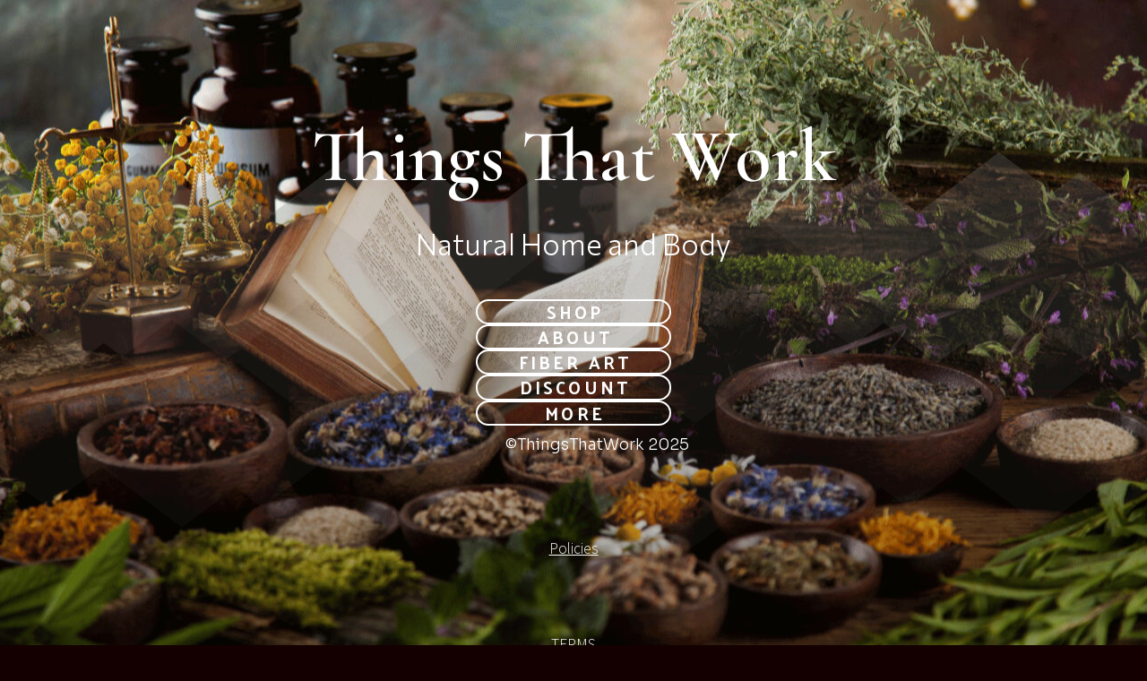

--- FILE ---
content_type: text/html
request_url: https://thingsthatwork.co/
body_size: 26803
content:
<!DOCTYPE HTML><html lang="en"><head><title>Things That Work: Natural Products for Health &amp; Home</title><meta charset="utf-8" /><meta name="viewport" content="width=device-width,initial-scale=1" /><meta name="color-scheme" content="light only" /><meta name="description" content="Natural Home &amp; Body Care that&#039;s Simple, Natural, and Eco-friendly" /><meta property="og:site_name" content="Things That Work: Natural Products for Health &amp; Home" /><meta property="og:title" content="Things That Work: Natural Products for Health &amp; Home" /><meta property="og:type" content="website" /><meta property="og:description" content="Natural Home &amp; Body Care that&#039;s Simple, Natural, and Eco-friendly" /><meta property="og:image" content="https://thingsthatwork.co/assets/images/share.jpg?v=b56ed5aa" /><meta property="og:image:type" content="image/jpeg" /><meta property="og:image:width" content="1079" /><meta property="og:image:height" content="1119" /><meta property="og:url" content="https://thingsthatwork.co" /><meta property="twitter:card" content="summary_large_image" /><link rel="canonical" href="https://thingsthatwork.co" /><link href="https://fonts.googleapis.com/css2?display=swap&family=Cormorant+Garamond:ital,wght@0,600;0,700;1,600;1,700&family=Source+Sans+Pro:ital,wght@0,300;0,400;1,300;1,400&family=Palanquin:ital,wght@0,500;0,700;1,500;1,700&family=Commissioner:ital,wght@0,300;1,300&family=Sora:ital,wght@0,300;1,300" rel="stylesheet" type="text/css" /><link rel="icon" type="image/png" href="assets/images/favicon.png?v=b56ed5aa" /><link rel="apple-touch-icon" href="assets/images/apple-touch-icon.png?v=b56ed5aa" /><style>html,body,div,span,applet,object,iframe,h1,h2,h3,h4,h5,h6,p,blockquote,pre,a,abbr,acronym,address,big,cite,code,del,dfn,em,img,ins,kbd,q,s,samp,small,strike,strong,sub,sup,tt,var,b,u,i,center,dl,dt,dd,ol,ul,li,fieldset,form,label,legend,table,caption,tbody,tfoot,thead,tr,th,td,article,aside,canvas,details,embed,figure,figcaption,footer,header,hgroup,menu,nav,output,ruby,section,summary,time,mark,audio,video{margin:0;padding:0;border:0;font-size:100%;font:inherit;vertical-align:baseline;}article,aside,details,figcaption,figure,footer,header,hgroup,menu,nav,section{display:block;}body{line-height:1;}ol,ul{list-style:none;}blockquote,q{quotes:none;}blockquote::before,blockquote::after,q::before,q::after{content:'';content:none;}table{border-collapse:collapse;border-spacing:0;}body{-webkit-text-size-adjust:none}mark{background-color:transparent;color:inherit}input::-moz-focus-inner{border:0;padding:0}input[type="text"],input[type="email"],select,textarea{-moz-appearance:none;-webkit-appearance:none;-ms-appearance:none;appearance:none}@media (prefers-reduced-motion) { *, *::before, *::after { transform: none !important; } }*, *::before, *::after {box-sizing: border-box;}@keyframes loading-spinner {0% {transform: rotate(0deg);}100% {transform: rotate(360deg);}}.deferred::before {content: '';display: block;width: 4rem;height: 4rem;position: absolute;top: 50%;left: 50%;margin: -2rem 0 0 -2rem;animation: loading-spinner 1s infinite linear;transition: opacity 0.25s ease;transition-delay: 0.5s;opacity: 0;z-index: -1;background-image: url('[data-uri]');background-position: center;background-repeat: no-repeat;background-size: 3rem;}.deferred.loading::before {opacity: 0.35;z-index: 0;}body {line-height: 1.0;min-height: var(--viewport-height);min-width: 320px;overflow-x: hidden;word-wrap: break-word;background-color: #140000;}body::before {content: '';display: block;background-attachment: scroll;height: var(--background-height);left: 0;pointer-events: none;position: fixed;top: 0;transform: scale(1);width: 100vw;z-index: 0;background-image: url('data:image/svg+xml;charset=utf8,%3Csvg%20width%3D%22640%22%20height%3D%22480%22%20viewBox%3D%220%200%20640%20480%22%20xmlns%3D%22http%3A%2F%2Fwww.w3.org%2F2000%2Fsvg%22%20preserveAspectRatio%3D%22none%22%3E%20%3Cstyle%3E%20%3Aroot%20%7B%20opacity%3A%200.25%3B%20%7D%20path%20%7B%20fill%3A%20%23000000%3B%20stroke%3A%20none%3B%20stroke-width%3A%200%3B%20vector-effect%3A%20non-scaling-stroke%3B%20%7D%20path.z0%20%7B%20fill%3A%20%237f7f7f%20%7D%20path.z1%20%7B%20fill%3A%20%235e5e5e%20%7D%20path.z2%20%7B%20fill%3A%20%233d3d3d%20%7D%20path.z3%20%7B%20fill%3A%20%231c1c1c%20%7D%20%3C%2Fstyle%3E%20%3Cpath%20d%3D%22m%200%2C0%20l%2020%2C15%20l%2020%2C15%20l%2020%2C-15%20l%2020%2C15%20l%2020%2C15%20l%2020%2C-15%20l%2020%2C-15%20l%2020%2C-15%20l%2020%2C15%20l%2020%2C15%20l%2020%2C-15%20l%2020%2C15%20l%2020%2C15%20l%2020%2C-15%20l%2020%2C-15%20l%2020%2C-15%20l%2020%2C15%20l%2020%2C15%20l%2020%2C-15%20l%2020%2C15%20l%2020%2C15%20l%2020%2C-15%20l%2020%2C-15%20l%2020%2C-15%20l%2020%2C15%20l%2020%2C15%20l%2020%2C-15%20l%2020%2C15%20l%2020%2C15%20l%2020%2C-15%20l%2020%2C-15%20l%2020%2C-15%20l%2020%2C15%20l%2020%2C15%20l%2020%2C-15%20l%2020%2C15%20l%2020%2C15%20l%2020%2C-15%20l%2020%2C-15%20l%2020%2C-15%20l%200%2C480%20l%20-800%2C0%22%20transform%3D%22translate%28-3.491%2C113.1429%29%22%20class%3D%22z0%22%3E%3C%2Fpath%3E%20%3Cpath%20d%3D%22m%200%2C30%20l%2020%2C-15%20l%2020%2C-15%20l%2020%2C-15%20l%2020%2C15%20l%2020%2C-15%20l%2020%2C-15%20l%2020%2C15%20l%2020%2C15%20l%2020%2C15%20l%2020%2C15%20l%2020%2C15%20l%2020%2C15%20l%2020%2C-15%20l%2020%2C-15%20l%2020%2C-15%20l%2020%2C15%20l%2020%2C-15%20l%2020%2C-15%20l%2020%2C-15%20l%2020%2C15%20l%2020%2C-15%20l%2020%2C-15%20l%2020%2C15%20l%2020%2C15%20l%2020%2C15%20l%2020%2C15%20l%2020%2C15%20l%2020%2C15%20l%2020%2C-15%20l%2020%2C-15%20l%2020%2C-15%20l%2020%2C15%20l%2020%2C-15%20l%2020%2C-15%20l%2020%2C-15%20l%2020%2C15%20l%2020%2C-15%20l%2020%2C-15%20l%2020%2C15%20l%2020%2C15%20l%2020%2C15%20l%2020%2C15%20l%2020%2C15%20l%2020%2C15%20l%2020%2C-15%20l%2020%2C-15%20l%2020%2C-15%20l%2020%2C15%20l%200%2C450%20l%20-960%2C0%22%20transform%3D%22translate%28-4.9806%2C175.4805%29%22%20class%3D%22z1%22%3E%3C%2Fpath%3E%20%3Cpath%20d%3D%22m%200%2C30%20l%2020%2C-15%20l%2020%2C-15%20l%2020%2C15%20l%2020%2C15%20l%2020%2C-15%20l%2020%2C-15%20l%2020%2C-15%20l%2020%2C15%20l%2020%2C15%20l%2020%2C-15%20l%2020%2C-15%20l%2020%2C15%20l%2020%2C15%20l%2020%2C15%20l%2020%2C15%20l%2020%2C15%20l%2020%2C-15%20l%2020%2C-15%20l%2020%2C-15%20l%2020%2C-15%20l%2020%2C-15%20l%2020%2C15%20l%2020%2C-15%20l%2020%2C15%20l%2020%2C-15%20l%2020%2C15%20l%2020%2C15%20l%2020%2C15%20l%2020%2C15%20l%2020%2C-15%20l%2020%2C15%20l%2020%2C-15%20l%2020%2C-15%20l%2020%2C-15%20l%2020%2C15%20l%2020%2C15%20l%2020%2C-15%20l%2020%2C-15%20l%2020%2C-15%20l%2020%2C15%20l%2020%2C15%20l%2020%2C-15%20l%2020%2C-15%20l%2020%2C15%20l%2020%2C15%20l%2020%2C15%20l%2020%2C15%20l%2020%2C15%20l%2020%2C-15%20l%2020%2C-15%20l%2020%2C-15%20l%2020%2C-15%20l%2020%2C-15%20l%2020%2C15%20l%2020%2C-15%20l%2020%2C15%20l%2020%2C-15%20l%2020%2C15%20l%2020%2C15%20l%2020%2C15%20l%2020%2C15%20l%2020%2C-15%20l%2020%2C15%20l%2020%2C-15%20l%200%2C450%20l%20-1280%2C0%22%20transform%3D%22translate%28-18.8086%2C237.8182%29%22%20class%3D%22z2%22%3E%3C%2Fpath%3E%20%3Cpath%20d%3D%22m%200%2C-30%20l%2020%2C15%20l%2020%2C15%20l%2020%2C-15%20l%2020%2C-15%20l%2020%2C15%20l%2020%2C15%20l%2020%2C15%20l%2020%2C-15%20l%2020%2C-15%20l%2020%2C-15%20l%2020%2C-15%20l%2020%2C15%20l%2020%2C-15%20l%2020%2C15%20l%2020%2C15%20l%2020%2C-15%20l%2020%2C15%20l%2020%2C15%20l%2020%2C-15%20l%2020%2C15%20l%2020%2C15%20l%2020%2C-15%20l%2020%2C-15%20l%2020%2C-15%20l%2020%2C-15%20l%2020%2C15%20l%2020%2C-15%20l%2020%2C-15%20l%2020%2C15%20l%2020%2C15%20l%2020%2C-15%20l%2020%2C15%20l%2020%2C15%20l%2020%2C15%20l%2020%2C-15%20l%2020%2C-15%20l%2020%2C15%20l%2020%2C15%20l%2020%2C15%20l%2020%2C-15%20l%2020%2C-15%20l%2020%2C-15%20l%2020%2C-15%20l%2020%2C15%20l%2020%2C-15%20l%2020%2C15%20l%2020%2C15%20l%2020%2C-15%20l%2020%2C15%20l%2020%2C15%20l%2020%2C-15%20l%2020%2C15%20l%2020%2C15%20l%2020%2C-15%20l%2020%2C-15%20l%2020%2C-15%20l%2020%2C-15%20l%2020%2C15%20l%2020%2C-15%20l%2020%2C-15%20l%2020%2C15%20l%2020%2C15%20l%2020%2C-15%20l%2020%2C15%20l%200%2C510%20l%20-1280%2C0%22%20transform%3D%22translate%28-9.3618%2C300.1558%29%22%20class%3D%22z3%22%3E%3C%2Fpath%3E%20%3Cpath%20d%3D%22m%200%2C0%20l%2020%2C15%20l%2020%2C15%20l%2020%2C-15%20l%2020%2C-15%20l%2020%2C15%20l%2020%2C-15%20l%2020%2C-15%20l%2020%2C-15%20l%2020%2C15%20l%2020%2C15%20l%2020%2C-15%20l%2020%2C-15%20l%2020%2C15%20l%2020%2C-15%20l%2020%2C15%20l%2020%2C15%20l%2020%2C15%20l%2020%2C15%20l%2020%2C15%20l%2020%2C-15%20l%2020%2C15%20l%2020%2C-15%20l%2020%2C-15%20l%2020%2C15%20l%2020%2C15%20l%2020%2C-15%20l%2020%2C-15%20l%2020%2C-15%20l%2020%2C15%20l%2020%2C-15%20l%2020%2C-15%20l%2020%2C15%20l%2020%2C15%20l%2020%2C15%20l%2020%2C-15%20l%2020%2C-15%20l%2020%2C15%20l%2020%2C-15%20l%2020%2C-15%20l%2020%2C-15%20l%2020%2C15%20l%2020%2C15%20l%2020%2C-15%20l%2020%2C-15%20l%2020%2C15%20l%2020%2C-15%20l%2020%2C15%20l%2020%2C15%20l%2020%2C15%20l%2020%2C15%20l%2020%2C15%20l%2020%2C-15%20l%2020%2C15%20l%2020%2C-15%20l%2020%2C-15%20l%2020%2C15%20l%2020%2C15%20l%2020%2C-15%20l%2020%2C-15%20l%2020%2C-15%20l%2020%2C15%20l%2020%2C-15%20l%2020%2C-15%20l%2020%2C15%20l%200%2C480%20l%20-1280%2C0%22%20transform%3D%22translate%28-11.3754%2C362.4935%29%22%20class%3D%22z4%22%3E%3C%2Fpath%3E%3C%2Fsvg%3E'), url('assets/images/bg.jpg?v=b56ed5aa');background-size: auto 100%, auto;background-position: center, center;background-repeat: repeat-x, no-repeat;}body::after {background-color: #2E2E36;content: '';display: block;pointer-events: none;position: fixed;transform: scale(1);z-index: 1;height: 100%;left: 0;opacity: 0;top: 0;transition: opacity 1s ease-in-out 0s, visibility 1s 0s;visibility: hidden;width: 100%;}body.is-loading::after {opacity: 1;visibility: visible;}:root {--background-height: 100vh;--site-language-alignment: left;--site-language-direction: ltr;--site-language-flex-alignment: flex-start;--site-language-indent-left: 1;--site-language-indent-right: 0;--site-language-margin-left: 0;--site-language-margin-right: auto;--viewport-height: 100vh;}html {font-size: 18pt;}u {text-decoration: underline;}strong {color: inherit;font-weight: bolder;}em {font-style: italic;}code {background-color: rgba(144,144,144,0.25);border-radius: 0.25em;font-family: 'Lucida Console', 'Courier New', monospace;font-size: 0.9em;font-weight: normal;letter-spacing: 0;margin: 0 0.25em;padding: 0.25em 0.5em;text-indent: 0;}mark {background-color: rgba(144,144,144,0.25);}spoiler-text {-webkit-text-stroke: 0;background-color: rgba(32,32,32,0.75);text-shadow: none;text-stroke: 0;color: transparent;cursor: pointer;transition: color 0.1s ease-in-out;}spoiler-text.active {color: #FFFFFF;cursor: text;}s {text-decoration: line-through;}sub {font-size: smaller;vertical-align: sub;}sup {font-size: smaller;vertical-align: super;}a {color: inherit;text-decoration: underline;transition: color 0.25s ease;}a[onclick]:not([href]) {cursor: pointer;}unloaded-script {display: none;}.site-wrapper {-webkit-overflow-scrolling: touch;align-items: center;display: flex;flex-direction: column;justify-content: center;min-height: var(--viewport-height);overflow: hidden;position: relative;z-index: 2;}.site-main {--alignment: center;--flex-alignment: center;--indent-left: 1;--indent-right: 1;--margin-left: auto;--margin-right: auto;--border-radius-tl: 0;--border-radius-tr: 0;--border-radius-br: 0;--border-radius-bl: 0;align-items: center;display: flex;flex-grow: 0;flex-shrink: 0;justify-content: center;max-width: 100%;position: relative;text-align: var(--alignment);z-index: 1;transition: opacity 1s ease 0s,transform 1s ease 0s;}.site-main > .inner {--padding-horizontal: 4.625rem;--padding-vertical: 8rem;--spacing: 4.75rem;--width: 44rem;border-radius: var(--border-radius-tl) var(--border-radius-tr) var(--border-radius-br) var(--border-radius-bl);max-width: 100%;position: relative;width: var(--width);z-index: 1;padding: var(--padding-vertical) var(--padding-horizontal);}.site-main > .inner > header {margin-bottom: var(--spacing);}.site-main > .inner > footer {margin-top: var(--spacing);border-bottom-left-radius: inherit;border-bottom-right-radius: inherit;}.site-main > .inner > * > * {margin-top: var(--spacing);margin-bottom: var(--spacing);}.site-main > .inner > * > :first-child {margin-top: 0 !important;}.site-main > .inner > * > :last-child {margin-bottom: 0 !important;}.site-main > .inner > .full {margin-left: calc(var(--padding-horizontal) * -1);max-width: calc(100% + calc(var(--padding-horizontal) * 2) + 0.4725px);width: calc(100% + calc(var(--padding-horizontal) * 2) + 0.4725px);}.site-main > .inner > .full:first-child {border-top-left-radius: inherit;border-top-right-radius: inherit;margin-top: calc(var(--padding-vertical) * -1) !important;}.site-main > .inner > .full:last-child {border-bottom-left-radius: inherit;border-bottom-right-radius: inherit;margin-bottom: calc(var(--padding-vertical) * -1) !important;}.site-main > .inner > .full.screen {border-radius: 0 !important;max-width: 100vw;position: relative;width: 100vw;left: 50%;margin-left: -50vw;right: auto;}.site-main > .inner > * > .full {margin-left: calc(-4.625rem);max-width: calc(100% + 9.25rem + 0.4725px);width: calc(100% + 9.25rem + 0.4725px);}.site-main > .inner > * > .full.screen {border-radius: 0 !important;max-width: 100vw;position: relative;width: 100vw;left: 50%;margin-left: -50vw;right: auto;}.site-main > .inner > footer > .full:last-child {margin-bottom: -8rem !important;border-bottom-left-radius: inherit;border-bottom-right-radius: inherit;}.site-main > .inner > .active > .full:first-child {margin-top: -8rem !important;border-top-left-radius: inherit;border-top-right-radius: inherit;}.site-main > .inner > .active {border-top-left-radius: inherit;border-top-right-radius: inherit;}body.is-loading .site-main {opacity: 0;transform: translateY(1.6875rem);}.site-main > .inner > header, .site-main > .inner > footer {transition: opacity 0.1875s ease-in-out 0.28125s,visibility 0.1875s linear 0.28125s;}.site-main > .inner > header.hidden, .site-main > .inner > footer.hidden {opacity: 0;transition: opacity 0.1875s ease-in-out,visibility 0.1875s;visibility: hidden;}.site-main > .inner > section {transition: opacity 0.375s ease-in-out 0.1875s,transform 0.375s ease-in-out 0.1875s,min-height 0.1875s ease-in-out,max-height 0.1875s ease-in-out;}.site-main > .inner > section.inactive {opacity: 0;transition: opacity 0.1875s ease-in-out,transform 0.1875s ease-in-out;transform: scale(0.94375);}body.is-instant .site-main, body.is-instant .site-main > .inner > *,body.is-instant .site-main > .inner > section > * {transition: none !important;}body.is-instant::after {display: none !important;transition: none !important;}.text-component {direction: var(--site-language-direction);position: relative;}.text-component span.p {display: block;position: relative;}.text-component span[style], .text-component strong, .text-component a, .text-component code, .text-component mark, .text-component spoiler-text {-webkit-text-fill-color: currentcolor;}.text-component.instance-1 {text-align: center;color: #FFFFFF;font-family: 'Cormorant Garamond', serif;font-size: 2em;line-height: 1;font-weight: 600;}.text-component.instance-1 a {text-decoration: underline;}.text-component.instance-1 a:hover {text-decoration: none;}.text-component.instance-1 span.p:nth-child(n + 2) {margin-top: 1rem;}.text-component.instance-7 {text-align: center;color: #FFFFFF;font-family: 'Cormorant Garamond', serif;font-size: 2em;line-height: 1;font-weight: 600;}.text-component.instance-7 a {text-decoration: underline;}.text-component.instance-7 a:hover {text-decoration: none;}.text-component.instance-7 span.p:nth-child(n + 2) {margin-top: 1rem;}.text-component.instance-10 {text-align: center;color: #FFFFFF;font-family: 'Source Sans Pro', sans-serif;font-size: 1em;line-height: 1.625;font-weight: 300;}.text-component.instance-10 a {text-decoration: underline;}.text-component.instance-10 a:hover {text-decoration: none;}.text-component.instance-10 span.p:nth-child(n + 2) {margin-top: 1rem;}.text-component.instance-9 {text-align: center;color: #FFFFFF;font-family: 'Source Sans Pro', sans-serif;font-size: 1em;line-height: 1.625;font-weight: 300;}.text-component.instance-9 a {text-decoration: underline;}.text-component.instance-9 a:hover {text-decoration: none;}.text-component.instance-9 span.p:nth-child(n + 2) {margin-top: 1rem;}.text-component.instance-11 {text-align: center;color: #FFFFFF;font-family: 'Cormorant Garamond', serif;font-size: 2em;line-height: 1;font-weight: 600;}.text-component.instance-11 a {text-decoration: underline;}.text-component.instance-11 a:hover {text-decoration: none;}.text-component.instance-11 span.p:nth-child(n + 2) {margin-top: 1rem;}.text-component.instance-12 {text-align: center;color: #FFFFFF;font-family: 'Source Sans Pro', sans-serif;font-size: 1em;line-height: 1.625;font-weight: 300;}.text-component.instance-12 a {text-decoration: underline;}.text-component.instance-12 a:hover {text-decoration: none;}.text-component.instance-12 span.p:nth-child(n + 2) {margin-top: 1rem;}.text-component.instance-3:not(:first-child) {margin-top: 2.75rem !important;}.text-component.instance-3:not(:last-child) {margin-bottom: 2.75rem !important;}.text-component.instance-3 {text-align: center;color: #FFFFFF;font-family: 'Cormorant Garamond', serif;font-size: 4.75em;line-height: 0.875;font-weight: 600;}.text-component.instance-3 a {text-decoration: underline;}.text-component.instance-3 a:hover {text-decoration: none;}.text-component.instance-3 span.p:nth-child(n + 2) {margin-top: 1rem;}.text-component.instance-15:not(:first-child) {margin-top: 2.75rem !important;}.text-component.instance-15:not(:last-child) {margin-bottom: 2.75rem !important;}.text-component.instance-15 {text-align: center;color: #FFFFFF;font-family: 'Commissioner', sans-serif;font-size: 1.875em;line-height: 0.875;font-weight: 300;}.text-component.instance-15 a {text-decoration: underline;}.text-component.instance-15 a:hover {text-decoration: none;}.text-component.instance-15 span.p:nth-child(n + 2) {margin-top: 1rem;}.text-component.instance-8 {text-align: center;color: #FFFFFF;font-family: 'Cormorant Garamond', serif;font-size: 1.5em;line-height: 1;font-weight: 700;}.text-component.instance-8 a {text-decoration: underline;}.text-component.instance-8 a:hover {text-decoration: none;}.text-component.instance-8 span.p:nth-child(n + 2) {margin-top: 1rem;}.text-component.instance-2 {text-align: center;color: #FFFFFF;font-family: 'Cormorant Garamond', serif;font-size: 1.5em;line-height: 1;font-weight: 700;}.text-component.instance-2 a {text-decoration: underline;}.text-component.instance-2 a:hover {text-decoration: none;}.text-component.instance-2 span.p:nth-child(n + 2) {margin-top: 1rem;}.text-component.instance-5 {text-align: center;color: #FFFFFF;font-family: 'Cormorant Garamond', serif;font-size: 1.5em;line-height: 1;font-weight: 700;}.text-component.instance-5 a {text-decoration: underline;}.text-component.instance-5 a:hover {text-decoration: none;}.text-component.instance-5 span.p:nth-child(n + 2) {margin-top: 1rem;}.text-component.style-1 {text-align: center;color: #FFFFFF;font-family: 'Source Sans Pro', sans-serif;font-size: 1em;line-height: 1.625;font-weight: 400;}.text-component.style-1 a {text-decoration: underline;}.text-component.style-1 a:hover {text-decoration: none;}.text-component.style-1 span.p:nth-child(n + 2) {margin-top: 1rem;}.text-component.instance-4 {text-align: center;color: #FFFFFF;font-family: 'Source Sans Pro', sans-serif;font-size: 1em;line-height: 1.625;font-weight: 400;}.text-component.instance-4 a {text-decoration: underline;}.text-component.instance-4 a:hover {text-decoration: none;}.text-component.instance-4 span.p:nth-child(n + 2) {margin-top: 1rem;}.text-component.instance-13 {text-align: center;color: #FFFFFF;font-family: 'Source Sans Pro', sans-serif;font-size: 1em;line-height: 1.625;font-weight: 400;}.text-component.instance-13 a {text-decoration: underline;}.text-component.instance-13 a:hover {text-decoration: none;}.text-component.instance-13 span.p:nth-child(n + 2) {margin-top: 1rem;}.text-component.instance-14:not(:first-child) {margin-top: 2.125rem !important;}.text-component.instance-14:not(:last-child) {margin-bottom: 2.125rem !important;}.text-component.instance-14 {text-align: center;color: #FFFFFF;font-family: 'Sora', sans-serif;padding-left: 4.875rem;padding-right: 4.875rem;text-indent: 3rem;font-size: 1em;line-height: 2.5;font-weight: 300;}.text-component.instance-14 a {text-decoration: underline;}.text-component.instance-14 a:hover {text-decoration: none;}.text-component.instance-14 span.p:nth-child(n + 2) {margin-top: 1rem;}.buttons-component {cursor: default;display: flex;justify-content: var(--flex-alignment);letter-spacing: 0;padding: 0;}.buttons-component > li {max-width: 100%;text-align: var(--alignment);}.buttons-component > li > a {align-items: center;justify-content: center;max-width: 100%;text-align: center;text-decoration: none;vertical-align: middle;white-space: nowrap;}.buttons-component.instance-2 {--flex-alignment: center;--alignment: center;gap: 0.75rem;flex-direction: row;flex-wrap: wrap;}.buttons-component.instance-2:not(:first-child) {margin-top: 1.875rem !important;}.buttons-component.instance-2:not(:last-child) {margin-bottom: 1.875rem !important;}.buttons-component.instance-2 > li > a {display: inline-block;width: auto;height: 2rem;line-height: calc(2rem - 2px);padding: 0 1rem;vertical-align: middle;text-transform: uppercase;font-family: 'Source Sans Pro', sans-serif;letter-spacing: 0.175rem;padding-left: calc(0.175rem + 1rem);font-size: 0.625em;font-weight: 300;border-radius: 0.375rem;direction: var(--site-language-direction);overflow: hidden;text-overflow: ellipsis;color: #FFFFFF;border: solid 1px #FFFFFF;transition: color 0.25s ease, background-color 0.25s ease, border-color 0.25s ease;}.buttons-component.instance-2 > li > a:hover {border-color: #96D3FF !important;color: #96D3FF !important;}.buttons-component.instance-4 {--flex-alignment: center;--alignment: center;gap: 0.75rem;flex-direction: row;flex-wrap: wrap;}.buttons-component.instance-4:not(:first-child) {margin-top: 1.875rem !important;}.buttons-component.instance-4:not(:last-child) {margin-bottom: 1.875rem !important;}.buttons-component.instance-4 > li > a {display: inline-block;width: auto;height: 1.875rem;line-height: calc(1.875rem - 2px);padding: 0 0.9375rem;vertical-align: middle;text-transform: uppercase;font-family: 'Palanquin', sans-serif;letter-spacing: 0.175rem;padding-left: calc(0.175rem + 0.9375rem);font-size: 0.625em;font-weight: 500;border-radius: 0.75rem;direction: var(--site-language-direction);overflow: hidden;text-overflow: ellipsis;color: #FFFFFF;border: solid 1px #FFFFFF;transition: color 0.25s ease, background-color 0.25s ease, border-color 0.25s ease;}.buttons-component.instance-4 > li > a:hover {border-color: #E1EBF2 !important;color: #E1EBF2 !important;}.buttons-component.instance-6 {--flex-alignment: center;--alignment: center;gap: 0.75rem;flex-direction: row;flex-wrap: wrap;}.buttons-component.instance-6:not(:first-child) {margin-top: 1.875rem !important;}.buttons-component.instance-6:not(:last-child) {margin-bottom: 1.875rem !important;}.buttons-component.instance-6 > li > a {display: inline-block;width: auto;height: 1.875rem;line-height: calc(1.875rem - 2px);padding: 0 0.9375rem;vertical-align: middle;text-transform: uppercase;font-family: 'Palanquin', sans-serif;letter-spacing: 0.175rem;padding-left: calc(0.175rem + 0.9375rem);font-size: 0.625em;font-weight: 500;border-radius: 0.75rem;direction: var(--site-language-direction);overflow: hidden;text-overflow: ellipsis;color: #FFFFFF;border: solid 1px #FFFFFF;transition: color 0.25s ease, background-color 0.25s ease, border-color 0.25s ease;}.buttons-component.instance-6 > li > a:hover {border-color: #E1EBF2 !important;color: #E1EBF2 !important;}.buttons-component.instance-7 {gap: 1.5rem;flex-direction: column;flex-wrap: nowrap;}.buttons-component.instance-7:not(:first-child) {margin-top: 2.125rem !important;}.buttons-component.instance-7:not(:last-child) {margin-bottom: 2.125rem !important;}.buttons-component.instance-7 > li > a {display: inline-block;width: 12.625rem;height: 1.625rem;line-height: calc(1.625rem - 4px);padding: 0 0.40625rem;vertical-align: middle;text-transform: uppercase;font-family: 'Palanquin', sans-serif;letter-spacing: 0.175rem;padding-left: calc(0.175rem + 0.40625rem);font-size: 1.125em;font-weight: 700;border-radius: 0.875rem;direction: var(--site-language-direction);overflow: hidden;text-overflow: ellipsis;color: #FFFFFF;border: solid 2px #FFFFFF;transition: none;}.buttons-component.instance-7 > li > a:hover {border-color: #F7F5F0 !important;color: #F7F5F0 !important;}.buttons-component.instance-5 {--flex-alignment: center;--alignment: center;gap: 0.75rem;flex-direction: row;flex-wrap: wrap;}.buttons-component.instance-5:not(:first-child) {margin-top: 1.875rem !important;}.buttons-component.instance-5:not(:last-child) {margin-bottom: 1.875rem !important;}.buttons-component.instance-5 > li > a {display: inline-block;width: auto;height: 1.875rem;line-height: calc(1.875rem - 2px);padding: 0 0.9375rem;vertical-align: middle;text-transform: uppercase;font-family: 'Palanquin', sans-serif;letter-spacing: 0.175rem;padding-left: calc(0.175rem + 0.9375rem);font-size: 0.625em;font-weight: 500;border-radius: 0.75rem;direction: var(--site-language-direction);overflow: hidden;text-overflow: ellipsis;color: #FFFFFF;border: solid 1px #FFFFFF;transition: color 0.25s ease, background-color 0.25s ease, border-color 0.25s ease;}.buttons-component.instance-5 > li > a:hover {border-color: #E1EBF2 !important;color: #E1EBF2 !important;}.buttons-component.instance-8 {--flex-alignment: center;--alignment: center;gap: 0.75rem;flex-direction: row;flex-wrap: wrap;}.buttons-component.instance-8:not(:first-child) {margin-top: 1.875rem !important;}.buttons-component.instance-8:not(:last-child) {margin-bottom: 1.875rem !important;}.buttons-component.instance-8 > li > a {display: inline-block;width: auto;height: 1.875rem;line-height: calc(1.875rem - 2px);padding: 0 0.9375rem;vertical-align: middle;text-transform: uppercase;font-family: 'Palanquin', sans-serif;letter-spacing: 0.175rem;padding-left: calc(0.175rem + 0.9375rem);font-size: 0.625em;font-weight: 500;border-radius: 0.75rem;direction: var(--site-language-direction);overflow: hidden;text-overflow: ellipsis;color: #FFFFFF;border: solid 1px #FFFFFF;transition: color 0.25s ease, background-color 0.25s ease, border-color 0.25s ease;}.buttons-component.instance-8 > li > a:hover {border-color: #E1EBF2 !important;color: #E1EBF2 !important;}.buttons-component.instance-3 {--flex-alignment: center;--alignment: center;gap: 0.75rem;flex-direction: row;flex-wrap: wrap;}.buttons-component.instance-3:not(:first-child) {margin-top: 1.875rem !important;}.buttons-component.instance-3:not(:last-child) {margin-bottom: 1.875rem !important;}.buttons-component.instance-3 > li > a {display: inline-block;width: auto;height: 1.875rem;line-height: calc(1.875rem - 2px);padding: 0 0.9375rem;vertical-align: middle;text-transform: uppercase;font-family: 'Palanquin', sans-serif;letter-spacing: 0.175rem;padding-left: calc(0.175rem + 0.9375rem);font-size: 0.625em;font-weight: 500;border-radius: 0.75rem;direction: var(--site-language-direction);overflow: hidden;text-overflow: ellipsis;color: #FFFFFF;border: solid 1px #FFFFFF;transition: color 0.25s ease, background-color 0.25s ease, border-color 0.25s ease;}.buttons-component.instance-3 > li > a:hover {border-color: #E1EBF2 !important;color: #E1EBF2 !important;}.buttons-component.instance-9 {--flex-alignment: center;--alignment: center;gap: 0.75rem;flex-direction: row;flex-wrap: wrap;}.buttons-component.instance-9:not(:first-child) {margin-top: 1.875rem !important;}.buttons-component.instance-9:not(:last-child) {margin-bottom: 1.875rem !important;}.buttons-component.instance-9 > li > a {display: inline-block;width: auto;height: 1.875rem;line-height: calc(1.875rem - 2px);padding: 0 0.9375rem;vertical-align: middle;text-transform: uppercase;font-family: 'Palanquin', sans-serif;letter-spacing: 0.175rem;padding-left: calc(0.175rem + 0.9375rem);font-size: 0.625em;font-weight: 500;border-radius: 0.75rem;direction: var(--site-language-direction);overflow: hidden;text-overflow: ellipsis;color: #FFFFFF;border: solid 1px #FFFFFF;transition: color 0.25s ease, background-color 0.25s ease, border-color 0.25s ease;}.buttons-component.instance-9 > li > a:hover {border-color: #E1EBF2 !important;color: #E1EBF2 !important;}.image-component {display: block;line-height: 0;max-width: 100%;position: relative;}.image-component > .frame {-webkit-backface-visibility: hidden;-webkit-transform: translate3d(0, 0, 0);display: inline-block;max-width: 100%;overflow: hidden;vertical-align: top;width: 100%;}.image-component > .frame > img {border-radius: 0 !important;max-width: 100%;vertical-align: top;width: inherit;}.image-component.full > .frame {display: block;}.image-component.full:first-child > .frame {border-top-left-radius: inherit;border-top-right-radius: inherit;}.image-component.full:last-child > .frame {border-bottom-left-radius: inherit;border-bottom-right-radius: inherit;}.image-component.instance-1 {text-align: center;}.image-component.instance-1 > .frame {width: 14.125rem;height: 17.375rem;border-radius: 100%;transition: none;}.image-component.instance-1 > .frame > img {height: 100% !important;object-fit: cover;object-position: top left;width: 100% !important;transition: none;}.image-component.instance-2 {text-align: center;}.image-component.instance-2:not(:first-child) {margin-top: 10.625rem !important;}.image-component.instance-2:not(:last-child) {margin-bottom: 10.625rem !important;}.image-component.instance-2 > .frame {width: 14.125rem;height: 17.375rem;border-radius: 100%;transition: none;}.image-component.instance-2 > .frame > img {height: 100% !important;object-fit: cover;object-position: top left;width: 100% !important;transition: none;}.form-component {display: flex;justify-content: var(--flex-alignment);}.form-component > .inner {display: flex;flex-direction: column;flex-wrap: wrap;max-width: 100%;}.form-component label {direction: var(--site-language-direction);display: block;}.form-component .field[data-type="label"] + div {margin-top: 0 !important;}.form-component .field button {align-items: center;background-color: transparent;border: 0;cursor: pointer;display: flex;justify-content: center;position: absolute;}.form-component .field button > svg {height: 50%;min-width: 100%;}.form-component input[type="text"], .form-component input[type="email"], .form-component input[type="tel"], .form-component input[type="number"], .form-component textarea, .form-component select, .form-component .file, .form-component .date {background-color: transparent;border: 0;direction: var(--site-language-direction);display: block;outline: 0;text-align: var(--site-language-alignment);width: 100%;}.form-component input[type="tel"] {-webkit-appearance: none;}.form-component textarea {height: 10rem;line-height: normal;}.form-component select {background-repeat: no-repeat;background-size: 1rem;text-overflow: ellipsis;-webkit-appearance: none;}.form-component select option {background-color: white;color: black;}.form-component select::-ms-expand {display: none;}.form-component p {display: block;}.form-component input[type="checkbox"] {-webkit-appearance: none;display: block;float: left;margin-right: -2rem;opacity: 0;width: 1rem;z-index: -1;}.form-component input[type="checkbox"] + label {align-items: center;display: inline-flex;line-height: 1.6;text-align: var(--site-language-alignment);}.form-component input[type="checkbox"] + label::before {background-position: center;background-repeat: no-repeat;content: '';cursor: pointer;display: inline-block;flex-grow: 0;flex-shrink: 0;vertical-align: middle;}.form-component input[type="number"] {-webkit-appearance: none;-moz-appearance: textfield;}.form-component input[type="number"]::-webkit-inner-spin-button, .form-component input[type="number"]::-webkit-outer-spin-button {-webkit-appearance: none;}.form-component .number {position: relative;}.form-component .number > input[type="number"] {text-align: center;}.form-component .field .number > button > svg {height: 40%;}.form-component .file {position: relative;}.form-component .file > input[type="file"] {cursor: pointer;height: 100%;left: 0;opacity: 0;position: absolute;top: 0;width: 100%;}.form-component .file[data-filename]::before {background-repeat: no-repeat;content: attr(data-filename);display: block;height: 100%;overflow: hidden;position: absolute;text-overflow: ellipsis;top: 0;white-space: nowrap;}.form-component .file[data-filename=""]::before {background-image: none !important;content: attr(data-placeholder);padding-left: 0 !important;}.form-component .field .file > button > svg {height: 53%;}.form-component .date {overflow: hidden;position: relative;}.form-component .date input[type="date"] {cursor: pointer;display: block;height: 100%;left: 0;opacity: 0;position: absolute;top: 0;width: 100vw;}.form-component .date[data-value]::before {background-repeat: no-repeat;display: block;height: 100%;overflow: hidden;position: absolute;text-overflow: ellipsis;top: 0;white-space: nowrap;}.form-component .date:not([data-value=""])::before {content: attr(data-value);}.form-component .date[data-value=""]::before {content: attr(data-placeholder);}.form-component .field .date > button > svg {height: 60%;}.form-component .actions {max-width: 100%;}.form-component .actions button {align-items: center;background-color: transparent;border: 0;cursor: pointer;display: inline-flex;justify-content: center;max-width: 100%;text-align: center;vertical-align: middle;white-space: nowrap;}.form-component .actions button:disabled {cursor: default;opacity: 0.35;pointer-events: none;}@keyframes button-spinner {0% {transform: rotate(0deg);}100% {transform: rotate(360deg);}}.form-component.instance-1 {justify-content: center;text-align: center;}.form-component.instance-1 > .inner > * {margin: 1.125rem 0 0 0;max-width: 100%;}.form-component.instance-1 > .inner > :first-child {margin: 0;}.form-component.instance-1 > .inner {width: 25rem;}.form-component.instance-1 label:first-child {margin: 0.25rem 0 0.84375rem 0;font-size: 1em;line-height: 1.5;font-family: '-apple-system', 'BlinkMacSystemFont', 'Segoe UI', 'Roboto', 'Helvetica Neue', 'Arial', sans-serif, 'Apple Color Emoji', 'Segoe UI Emoji', 'Segoe UI Symbol';font-weight: 400;color: #000000;}.form-component.instance-1 .field button {background-size: 1rem;height: calc(2rem - 2px);width: calc(2rem - 2px);border-radius: 0.16rem;border: solid 1px #FFFFFF;transition: color 0.25s ease, background-color 0.25s ease, border-color 0.25s ease;}.form-component.instance-1 .field button:hover {border-color: #96D3FF;}.form-component.instance-1 .field button svg {fill: #FFFFFF;transition: fill 0.25s ease;}.form-component.instance-1 .field button:hover svg {fill: #96D3FF;}.form-component.instance-1 input[type="text"], .form-component.instance-1 input[type="email"], .form-component.instance-1 input[type="tel"], .form-component.instance-1 input[type="number"], .form-component.instance-1 textarea, .form-component.instance-1 select, .form-component.instance-1 .file, .form-component.instance-1 .date {font-size: 1em;font-family: 'Source Sans Pro', sans-serif;font-weight: 300;border-radius: 0.25rem;color: #FFFFFF;border: solid 1px rgba(255,255,255,0.231);}.form-component.instance-1 input[type="text"]:focus, .form-component.instance-1 input[type="email"]:focus, .form-component.instance-1 input[type="tel"]:focus, .form-component.instance-1 input[type="number"]:focus, .form-component.instance-1 textarea:focus, .form-component.instance-1 select:focus, .form-component.instance-1 .file:focus, .form-component.instance-1 .date.focus {border-color: #96D3FF;box-shadow: 0 0 0 1px #96D3FF;}.form-component.instance-1 input[type="text"], .form-component.instance-1 input[type="email"], .form-component.instance-1 input[type="tel"], .form-component.instance-1 input[type="number"], .form-component.instance-1 select, .form-component.instance-1 .file, .form-component.instance-1 .date {height: 2.5rem;padding: 0 0.875rem;line-height: calc(2.5rem - 2px);}.form-component.instance-1 textarea {padding: 0.875rem;height: 12rem;line-height: 1.5;padding-top: 0.6125rem;}.form-component.instance-1 select {background-image: url("data:image/svg+xml;charset=utf8,%3Csvg xmlns='http://www.w3.org/2000/svg' width='504' height='552' preserveAspectRatio='none' viewBox='0 0 504 552'%3E%3Cpath d='M483.9,210.9L252,442.9L20.1,210.9l67.9-67.9L252,307.1l164.1-164.1L483.9,210.9z' fill='rgba(255,255,255,0.231)' /%3E%3C/svg%3E");background-position: calc(100% - 0.875rem) center;padding-right: 2.625rem;}.form-component.instance-1 input[type="checkbox"] + label::before {border-radius: 0.25rem;color: #FFFFFF;border: solid 1px rgba(255,255,255,0.231);background-size: 1.0625rem;height: 1.875rem;width: 1.875rem;margin-right: 0.9375rem;}.form-component.instance-1 input[type="checkbox"]:checked + label::before {background-image: url("data:image/svg+xml;charset=utf8,%3Csvg xmlns='http://www.w3.org/2000/svg' width='648' height='552' preserveAspectRatio='none' viewBox='0 0 648 552'%3E%3Cpath d='M225.3,517.7L2.1,293.1l68.1-67.7L226,382.3L578.1,35.6l67.4,68.4L225.3,517.7z' fill='%23FFFFFF' /%3E%3C/svg%3E");}.form-component.instance-1 input[type="checkbox"]:focus + label::before {border-color: #96D3FF;box-shadow: 0 0 0 1px #96D3FF;}.form-component.instance-1 .number > input[type="number"] {padding-left: 2.5rem;padding-right: 2.5rem;}.form-component.instance-1 .number > button.decrement {bottom: calc(0.25rem + 1px);left: calc(0.25rem + 1px);}.form-component.instance-1 .number > button.increment {bottom: calc(0.25rem + 1px);right: calc(0.25rem + 1px);}.form-component.instance-1 .file::before {width: calc(100% - 3.375rem);background-image: url("data:image/svg+xml;charset=utf8,%3Csvg xmlns='http://www.w3.org/2000/svg' width='40' height='40' preserveAspectRatio='none' viewBox='0 0 40 40'%3E%3Cpath d='M27.4,4.5c-0.4-0.4-0.8-0.7-1.5-0.9c-0.6-0.3-1.2-0.4-1.7-0.4H7.1c-0.5,0-0.9,0.2-1.3,0.5S5.3,4.5,5.3,5.1v30.7 c0,0.5,0.2,0.9,0.5,1.3c0.4,0.4,0.8,0.5,1.3,0.5h25.8c0.5,0,0.9-0.2,1.3-0.5c0.4-0.4,0.5-0.8,0.5-1.3V13.7c0-0.5-0.1-1.1-0.4-1.7 c-0.3-0.6-0.6-1.1-0.9-1.5L27.4,4.5z M25.7,6.2l6,6c0.2,0.2,0.3,0.4,0.4,0.8h-7.2V5.8C25.3,5.9,25.5,6.1,25.7,6.2z M7.7,35.2V5.7 h14.7v8c0,0.5,0.2,0.9,0.5,1.3c0.4,0.4,0.8,0.5,1.3,0.5h8v19.7H7.7z' style='opacity: 0.375' fill='%23FFFFFF' /%3E%3C/svg%3E");background-size: 1rem;background-position: left;padding-left: 1.4rem;}.form-component.instance-1 .file > button {bottom: 0.25rem;right: 0.25rem;}.form-component.instance-1 .date::before {width: calc(100% - 3.375rem);}.form-component.instance-1 .date > button {bottom: 0.25rem;right: 0.25rem;}.form-component.instance-1 input[type="checkbox"] + label, .form-component.instance-1 p {font-size: 1em;line-height: 1.5;font-family: 'Source Sans Pro', sans-serif;font-weight: 300;color: #FFFFFF;}.form-component.instance-1 .actions button {display: inline-block;width: auto;height: 2.5rem;line-height: calc(2.5rem - 2px);padding: 0 1.25rem;vertical-align: middle;text-transform: uppercase;font-family: 'Source Sans Pro', sans-serif;letter-spacing: 0.175rem;padding-left: calc(0.175rem + 1.25rem);font-size: 0.75em;font-weight: 300;border-radius: 0.375rem;direction: var(--site-language-direction);overflow: hidden;text-overflow: ellipsis;color: #FFFFFF;border: solid 1px #FFFFFF;transition: color 0.25s ease, background-color 0.25s ease, border-color 0.25s ease;position: relative;}.form-component.instance-1 .actions button:hover {border-color: #96D3FF;color: #96D3FF;}.form-component.instance-1 > .inner > :first-child > label:first-child {margin-top: 0;}.form-component.instance-1 .actions button::before {animation: button-spinner 1s infinite linear;background-image: url('[data-uri]');background-position: center;background-repeat: no-repeat;background-size: 1.875rem;content: '';display: block;height: 1.875rem;left: 50%;margin: -0.9375rem 0 0 -0.9375rem;opacity: 0;pointer-events: none;position: absolute;top: 50%;transition: opacity 0.25s ease;transition-delay: 0s;width: 1.875rem;}.form-component.instance-1 .actions button.waiting {color: transparent;}.form-component.instance-1 .actions button.waiting svg {fill: transparent;}.form-component.instance-1 .actions button.waiting::before {opacity: 1.0;transition-delay: 0.125s;}.form-component.instance-1 ::-webkit-input-placeholder {color: #FFFFFF;opacity: 0.55;}.form-component.instance-1 :-moz-placeholder {color: #FFFFFF;opacity: 0.55;}.form-component.instance-1 ::-moz-placeholder {color: #FFFFFF;opacity: 0.55;}.form-component.instance-1 :-ms-input-placeholder {color: #FFFFFF;opacity: 0.55;}.form-component.instance-1 .file[data-filename=""]::before {color: #FFFFFF;opacity: 0.55;}.form-component.instance-1 .date[data-value=""]::before {color: #FFFFFF;opacity: 0.55;}.form-component.instance-1 input[name="website"] {display: none;}.icons-component {display: flex;flex-wrap: wrap;justify-content: var(--flex-alignment);letter-spacing: 0;padding: 0;}.icons-component > li {position: relative;z-index: 1;}.icons-component > li > a {align-items: center;display: flex;justify-content: center;}.icons-component > li > a > svg {display: block;pointer-events: none;position: relative;}.icons-component > li > a + svg {display: block;height: 100%;left: 0;pointer-events: none;position: absolute;top: 0;width: 100%;z-index: -1;}.icons-component > li > a > .label {display: none;}.icons-component.instance-1 {justify-content: center;font-size: 0.875em;gap: 1rem;}.icons-component.instance-1:not(:first-child) {margin-top: 2rem !important;}.icons-component.instance-1:not(:last-child) {margin-bottom: 2rem !important;}.icons-component.instance-1 > li > a {border-radius: 100%;height: 2em;width: 2em;border: solid 1px #FFFFFF;transition: color 0.25s ease, background-color 0.25s ease, border-color 0.25s ease;}.icons-component.instance-1 > li > a > svg {height: 60%;width: 60%;fill: #FFFFFF;transition: fill 0.25s ease;}.icons-component.instance-1 > li > a:hover {border-color: #E4E9ED !important;}.icons-component.instance-1 > li > a:hover > svg {fill: #E4E9ED !important;}.icons-component.instance-1 > li > a + svg {transition: fill 0.25s ease, stroke 0.25s ease;}#footer {margin-top: 0rem !important;}.container-component {position: relative;}.container-component > .wrapper {vertical-align: top;position: relative;max-width: 100%;border-radius: inherit;}.container-component > .wrapper > .inner {vertical-align: top;position: relative;max-width: 100%;border-radius: inherit;text-align: var(--alignment);}.container-component.full:first-child > .wrapper {border-top-left-radius: inherit;border-top-right-radius: inherit;}.container-component.full:last-child > .wrapper {border-bottom-left-radius: inherit;border-bottom-right-radius: inherit;}.container-component.full:first-child > .wrapper > .inner {border-top-left-radius: inherit;border-top-right-radius: inherit;}.container-component.full:last-child > .wrapper > .inner {border-bottom-left-radius: inherit;border-bottom-right-radius: inherit;}.container-component.instance-5 {--alignment: left;--flex-alignment: flex-start;--indent-left: 1;--indent-right: 0;--margin-left: 0;--margin-right: auto;}.container-component.instance-5:not(:first-child) {margin-top: 1.25rem !important;}.container-component.instance-5:not(:last-child) {margin-bottom: 1.25rem !important;}.container-component.instance-5 > .wrapper {display: inline-block;width: 36rem;background-color: rgba(113,112,115,0.922);box-shadow: 0rem 0.75rem 2.625rem 0rem rgba(40,39,48,0.522);border-radius: 1.875rem;}.container-component.instance-5 > .wrapper > .inner {--gutters: 2rem;--padding-horizontal: 2.5rem;--padding-vertical: 2.75rem;--spacing: 1.5rem;padding: var(--padding-vertical) var(--padding-horizontal);border-radius: calc(1.875rem - 0px);}.container-component.instance-5.default > .wrapper > .inner > * {margin-bottom: var(--spacing);margin-top: var(--spacing);}.container-component.instance-5.default > .wrapper > .inner > *:first-child {margin-top: 0 !important;}.container-component.instance-5.default > .wrapper > .inner > *:last-child {margin-bottom: 0 !important;}.container-component.instance-5.columns > .wrapper > .inner {flex-wrap: wrap;display: flex;align-items: flex-start;}.container-component.instance-5.columns > .wrapper > .inner > * {flex-grow: 0;flex-shrink: 0;max-width: 100%;text-align: var(--alignment);padding: 0 0 0 var(--gutters);}.container-component.instance-5.columns > .wrapper > .inner > * > * {margin-bottom: var(--spacing);margin-top: var(--spacing);}.container-component.instance-5.columns > .wrapper > .inner > * > *:first-child {margin-top: 0 !important;}.container-component.instance-5.columns > .wrapper > .inner > * > *:last-child {margin-bottom: 0 !important;}.container-component.instance-5.columns > .wrapper > .inner > *:first-child {margin-left: calc(var(--gutters) * -1);}.container-component.instance-5.default > .wrapper > .inner > .full {margin-left: calc(var(--padding-horizontal) * -1);max-width: none !important;width: calc(100% + (var(--padding-horizontal) * 2) + 0.4725px);}.container-component.instance-5.default > .wrapper > .inner > .full:first-child {margin-top: calc(var(--padding-vertical) * -1) !important;border-top-left-radius: inherit;border-top-right-radius: inherit;}.container-component.instance-5.default > .wrapper > .inner > .full:last-child {margin-bottom: calc(var(--padding-vertical) * -1) !important;border-bottom-left-radius: inherit;border-bottom-right-radius: inherit;}.container-component.instance-5.columns > .wrapper > .inner > div > .full {margin-left: calc(var(--gutters) * -0.5);max-width: none !important;width: calc(100% + var(--gutters) + 0.4725px);}.container-component.instance-5.columns > .wrapper > .inner > div:first-child > .full {margin-left: calc(var(--padding-horizontal) * -1);width: calc(100% + var(--padding-horizontal) + calc(var(--gutters) * 0.5) + 0.4725px);}.container-component.instance-5.columns > .wrapper > .inner > div:last-child > .full {width: calc(100% + var(--padding-horizontal) + calc(var(--gutters) * 0.5) + 0.4725px);}.container-component.instance-5.columns > .wrapper > .inner > div > .full:first-child {margin-top: calc(var(--padding-vertical) * -1) !important;}.container-component.instance-5.columns > .wrapper > .inner > div > .full:last-child {margin-bottom: calc(var(--padding-vertical) * -1) !important;}.container-component.instance-5.columns > .wrapper > .inner > div:first-child, .container-component.instance-5.columns > .wrapper > .inner > div:first-child > .full:first-child {border-top-left-radius: inherit;}.container-component.instance-5.columns > .wrapper > .inner > div:last-child, .container-component.instance-5.columns > .wrapper > .inner > div:last-child > .full:first-child {border-top-right-radius: inherit;}.container-component.instance-5.columns > .wrapper > .inner > .full {align-self: stretch;}.container-component.instance-5.columns > .wrapper > .inner > .full:first-child {border-bottom-left-radius: inherit;border-top-left-radius: inherit;}.container-component.instance-5.columns > .wrapper > .inner > .full:last-child {border-bottom-right-radius: inherit;border-top-right-radius: inherit;}.container-component.instance-5.columns > .wrapper > .inner > .full > .full:first-child:last-child {border-radius: inherit;height: calc(100% + (var(--padding-vertical) * 2));}.container-component.instance-5.columns > .wrapper > .inner > .full > .full:first-child:last-child > * {border-radius: inherit;height: 100%;position: absolute;width: 100%;}.container-component.instance-3 {--alignment: left;--flex-alignment: flex-start;--indent-left: 1;--indent-right: 0;--margin-left: 0;--margin-right: auto;}.container-component.instance-3:not(:first-child) {margin-top: 1.25rem !important;}.container-component.instance-3:not(:last-child) {margin-bottom: 1.25rem !important;}.container-component.instance-3 > .wrapper {display: inline-block;width: 36rem;background-color: rgba(113,112,115,0.922);box-shadow: 0rem 0.75rem 2.625rem 0rem rgba(40,39,48,0.522);border-radius: 1.375rem;}.container-component.instance-3 > .wrapper > .inner {--gutters: 2rem;--padding-horizontal: 2.5rem;--padding-vertical: 2.75rem;--spacing: 1.5rem;padding: var(--padding-vertical) var(--padding-horizontal);border-radius: calc(1.375rem - 0px);}.container-component.instance-3.default > .wrapper > .inner > * {margin-bottom: var(--spacing);margin-top: var(--spacing);}.container-component.instance-3.default > .wrapper > .inner > *:first-child {margin-top: 0 !important;}.container-component.instance-3.default > .wrapper > .inner > *:last-child {margin-bottom: 0 !important;}.container-component.instance-3.columns > .wrapper > .inner {flex-wrap: wrap;display: flex;align-items: flex-start;}.container-component.instance-3.columns > .wrapper > .inner > * {flex-grow: 0;flex-shrink: 0;max-width: 100%;text-align: var(--alignment);padding: 0 0 0 var(--gutters);}.container-component.instance-3.columns > .wrapper > .inner > * > * {margin-bottom: var(--spacing);margin-top: var(--spacing);}.container-component.instance-3.columns > .wrapper > .inner > * > *:first-child {margin-top: 0 !important;}.container-component.instance-3.columns > .wrapper > .inner > * > *:last-child {margin-bottom: 0 !important;}.container-component.instance-3.columns > .wrapper > .inner > *:first-child {margin-left: calc(var(--gutters) * -1);}.container-component.instance-3.default > .wrapper > .inner > .full {margin-left: calc(var(--padding-horizontal) * -1);max-width: none !important;width: calc(100% + (var(--padding-horizontal) * 2) + 0.4725px);}.container-component.instance-3.default > .wrapper > .inner > .full:first-child {margin-top: calc(var(--padding-vertical) * -1) !important;border-top-left-radius: inherit;border-top-right-radius: inherit;}.container-component.instance-3.default > .wrapper > .inner > .full:last-child {margin-bottom: calc(var(--padding-vertical) * -1) !important;border-bottom-left-radius: inherit;border-bottom-right-radius: inherit;}.container-component.instance-3.columns > .wrapper > .inner > div > .full {margin-left: calc(var(--gutters) * -0.5);max-width: none !important;width: calc(100% + var(--gutters) + 0.4725px);}.container-component.instance-3.columns > .wrapper > .inner > div:first-child > .full {margin-left: calc(var(--padding-horizontal) * -1);width: calc(100% + var(--padding-horizontal) + calc(var(--gutters) * 0.5) + 0.4725px);}.container-component.instance-3.columns > .wrapper > .inner > div:last-child > .full {width: calc(100% + var(--padding-horizontal) + calc(var(--gutters) * 0.5) + 0.4725px);}.container-component.instance-3.columns > .wrapper > .inner > div > .full:first-child {margin-top: calc(var(--padding-vertical) * -1) !important;}.container-component.instance-3.columns > .wrapper > .inner > div > .full:last-child {margin-bottom: calc(var(--padding-vertical) * -1) !important;}.container-component.instance-3.columns > .wrapper > .inner > div:first-child, .container-component.instance-3.columns > .wrapper > .inner > div:first-child > .full:first-child {border-top-left-radius: inherit;}.container-component.instance-3.columns > .wrapper > .inner > div:last-child, .container-component.instance-3.columns > .wrapper > .inner > div:last-child > .full:first-child {border-top-right-radius: inherit;}.container-component.instance-3.columns > .wrapper > .inner > .full {align-self: stretch;}.container-component.instance-3.columns > .wrapper > .inner > .full:first-child {border-bottom-left-radius: inherit;border-top-left-radius: inherit;}.container-component.instance-3.columns > .wrapper > .inner > .full:last-child {border-bottom-right-radius: inherit;border-top-right-radius: inherit;}.container-component.instance-3.columns > .wrapper > .inner > .full > .full:first-child:last-child {border-radius: inherit;height: calc(100% + (var(--padding-vertical) * 2));}.container-component.instance-3.columns > .wrapper > .inner > .full > .full:first-child:last-child > * {border-radius: inherit;height: 100%;position: absolute;width: 100%;}.container-component.instance-4 {--alignment: left;--flex-alignment: flex-start;--indent-left: 1;--indent-right: 0;--margin-left: 0;--margin-right: auto;}.container-component.instance-4:not(:first-child) {margin-top: 1.25rem !important;}.container-component.instance-4:not(:last-child) {margin-bottom: 1.25rem !important;}.container-component.instance-4 > .wrapper {display: inline-block;width: 36rem;background-color: rgba(113,112,115,0.922);box-shadow: 0rem 0.75rem 2.625rem 0rem rgba(40,39,48,0.522);border-radius: 1.5rem;}.container-component.instance-4 > .wrapper > .inner {--gutters: 2rem;--padding-horizontal: 2.5rem;--padding-vertical: 2.75rem;--spacing: 1.5rem;padding: var(--padding-vertical) var(--padding-horizontal);border-radius: calc(1.5rem - 0px);}.container-component.instance-4.default > .wrapper > .inner > * {margin-bottom: var(--spacing);margin-top: var(--spacing);}.container-component.instance-4.default > .wrapper > .inner > *:first-child {margin-top: 0 !important;}.container-component.instance-4.default > .wrapper > .inner > *:last-child {margin-bottom: 0 !important;}.container-component.instance-4.columns > .wrapper > .inner {flex-wrap: wrap;display: flex;align-items: flex-start;}.container-component.instance-4.columns > .wrapper > .inner > * {flex-grow: 0;flex-shrink: 0;max-width: 100%;text-align: var(--alignment);padding: 0 0 0 var(--gutters);}.container-component.instance-4.columns > .wrapper > .inner > * > * {margin-bottom: var(--spacing);margin-top: var(--spacing);}.container-component.instance-4.columns > .wrapper > .inner > * > *:first-child {margin-top: 0 !important;}.container-component.instance-4.columns > .wrapper > .inner > * > *:last-child {margin-bottom: 0 !important;}.container-component.instance-4.columns > .wrapper > .inner > *:first-child {margin-left: calc(var(--gutters) * -1);}.container-component.instance-4.default > .wrapper > .inner > .full {margin-left: calc(var(--padding-horizontal) * -1);max-width: none !important;width: calc(100% + (var(--padding-horizontal) * 2) + 0.4725px);}.container-component.instance-4.default > .wrapper > .inner > .full:first-child {margin-top: calc(var(--padding-vertical) * -1) !important;border-top-left-radius: inherit;border-top-right-radius: inherit;}.container-component.instance-4.default > .wrapper > .inner > .full:last-child {margin-bottom: calc(var(--padding-vertical) * -1) !important;border-bottom-left-radius: inherit;border-bottom-right-radius: inherit;}.container-component.instance-4.columns > .wrapper > .inner > div > .full {margin-left: calc(var(--gutters) * -0.5);max-width: none !important;width: calc(100% + var(--gutters) + 0.4725px);}.container-component.instance-4.columns > .wrapper > .inner > div:first-child > .full {margin-left: calc(var(--padding-horizontal) * -1);width: calc(100% + var(--padding-horizontal) + calc(var(--gutters) * 0.5) + 0.4725px);}.container-component.instance-4.columns > .wrapper > .inner > div:last-child > .full {width: calc(100% + var(--padding-horizontal) + calc(var(--gutters) * 0.5) + 0.4725px);}.container-component.instance-4.columns > .wrapper > .inner > div > .full:first-child {margin-top: calc(var(--padding-vertical) * -1) !important;}.container-component.instance-4.columns > .wrapper > .inner > div > .full:last-child {margin-bottom: calc(var(--padding-vertical) * -1) !important;}.container-component.instance-4.columns > .wrapper > .inner > div:first-child, .container-component.instance-4.columns > .wrapper > .inner > div:first-child > .full:first-child {border-top-left-radius: inherit;}.container-component.instance-4.columns > .wrapper > .inner > div:last-child, .container-component.instance-4.columns > .wrapper > .inner > div:last-child > .full:first-child {border-top-right-radius: inherit;}.container-component.instance-4.columns > .wrapper > .inner > .full {align-self: stretch;}.container-component.instance-4.columns > .wrapper > .inner > .full:first-child {border-bottom-left-radius: inherit;border-top-left-radius: inherit;}.container-component.instance-4.columns > .wrapper > .inner > .full:last-child {border-bottom-right-radius: inherit;border-top-right-radius: inherit;}.container-component.instance-4.columns > .wrapper > .inner > .full > .full:first-child:last-child {border-radius: inherit;height: calc(100% + (var(--padding-vertical) * 2));}.container-component.instance-4.columns > .wrapper > .inner > .full > .full:first-child:last-child > * {border-radius: inherit;height: 100%;position: absolute;width: 100%;}.container-component.instance-6 {--alignment: left;--flex-alignment: flex-start;--indent-left: 1;--indent-right: 0;--margin-left: 0;--margin-right: auto;}.container-component.instance-6:not(:first-child) {margin-top: 1.25rem !important;}.container-component.instance-6:not(:last-child) {margin-bottom: 1.25rem !important;}.container-component.instance-6 > .wrapper {display: block;margin: 0 auto 0 auto;width: 36rem;background-color: rgba(113,112,115,0.922);box-shadow: 0rem 0.75rem 2.625rem 0rem rgba(40,39,48,0.522);border-radius: 1.25rem;}.container-component.instance-6 > .wrapper > .inner {--gutters: 2rem;--padding-horizontal: 2.5rem;--padding-vertical: 2.75rem;--spacing: 1.5rem;padding: var(--padding-vertical) var(--padding-horizontal);border-radius: calc(1.25rem - 0px);}.container-component.instance-6.default > .wrapper > .inner > * {margin-bottom: var(--spacing);margin-top: var(--spacing);}.container-component.instance-6.default > .wrapper > .inner > *:first-child {margin-top: 0 !important;}.container-component.instance-6.default > .wrapper > .inner > *:last-child {margin-bottom: 0 !important;}.container-component.instance-6.columns > .wrapper > .inner {flex-wrap: wrap;display: flex;align-items: flex-start;}.container-component.instance-6.columns > .wrapper > .inner > * {flex-grow: 0;flex-shrink: 0;max-width: 100%;text-align: var(--alignment);padding: 0 0 0 var(--gutters);}.container-component.instance-6.columns > .wrapper > .inner > * > * {margin-bottom: var(--spacing);margin-top: var(--spacing);}.container-component.instance-6.columns > .wrapper > .inner > * > *:first-child {margin-top: 0 !important;}.container-component.instance-6.columns > .wrapper > .inner > * > *:last-child {margin-bottom: 0 !important;}.container-component.instance-6.columns > .wrapper > .inner > *:first-child {margin-left: calc(var(--gutters) * -1);}.container-component.instance-6.default > .wrapper > .inner > .full {margin-left: calc(var(--padding-horizontal) * -1);max-width: none !important;width: calc(100% + (var(--padding-horizontal) * 2) + 0.4725px);}.container-component.instance-6.default > .wrapper > .inner > .full:first-child {margin-top: calc(var(--padding-vertical) * -1) !important;border-top-left-radius: inherit;border-top-right-radius: inherit;}.container-component.instance-6.default > .wrapper > .inner > .full:last-child {margin-bottom: calc(var(--padding-vertical) * -1) !important;border-bottom-left-radius: inherit;border-bottom-right-radius: inherit;}.container-component.instance-6.columns > .wrapper > .inner > div > .full {margin-left: calc(var(--gutters) * -0.5);max-width: none !important;width: calc(100% + var(--gutters) + 0.4725px);}.container-component.instance-6.columns > .wrapper > .inner > div:first-child > .full {margin-left: calc(var(--padding-horizontal) * -1);width: calc(100% + var(--padding-horizontal) + calc(var(--gutters) * 0.5) + 0.4725px);}.container-component.instance-6.columns > .wrapper > .inner > div:last-child > .full {width: calc(100% + var(--padding-horizontal) + calc(var(--gutters) * 0.5) + 0.4725px);}.container-component.instance-6.columns > .wrapper > .inner > div > .full:first-child {margin-top: calc(var(--padding-vertical) * -1) !important;}.container-component.instance-6.columns > .wrapper > .inner > div > .full:last-child {margin-bottom: calc(var(--padding-vertical) * -1) !important;}.container-component.instance-6.columns > .wrapper > .inner > div:first-child, .container-component.instance-6.columns > .wrapper > .inner > div:first-child > .full:first-child {border-top-left-radius: inherit;}.container-component.instance-6.columns > .wrapper > .inner > div:last-child, .container-component.instance-6.columns > .wrapper > .inner > div:last-child > .full:first-child {border-top-right-radius: inherit;}.container-component.instance-6.columns > .wrapper > .inner > .full {align-self: stretch;}.container-component.instance-6.columns > .wrapper > .inner > .full:first-child {border-bottom-left-radius: inherit;border-top-left-radius: inherit;}.container-component.instance-6.columns > .wrapper > .inner > .full:last-child {border-bottom-right-radius: inherit;border-top-right-radius: inherit;}.container-component.instance-6.columns > .wrapper > .inner > .full > .full:first-child:last-child {border-radius: inherit;height: calc(100% + (var(--padding-vertical) * 2));}.container-component.instance-6.columns > .wrapper > .inner > .full > .full:first-child:last-child > * {border-radius: inherit;height: 100%;position: absolute;width: 100%;}.container-component.instance-1 {--alignment: left;--flex-alignment: flex-start;--indent-left: 1;--indent-right: 0;--margin-left: 0;--margin-right: auto;}.container-component.instance-1:not(:first-child) {margin-top: 1.25rem !important;}.container-component.instance-1:not(:last-child) {margin-bottom: 1.25rem !important;}.container-component.instance-1 > .wrapper {display: block;margin: 0 auto 0 auto;width: 36rem;background-color: rgba(113,112,115,0.922);box-shadow: 0rem 0.75rem 2.625rem 0rem rgba(40,39,48,0.522);border-radius: 1.25rem;}.container-component.instance-1 > .wrapper > .inner {--gutters: 2rem;--padding-horizontal: 2.5rem;--padding-vertical: 2.75rem;--spacing: 1.5rem;padding: var(--padding-vertical) var(--padding-horizontal);border-radius: calc(1.25rem - 0px);}.container-component.instance-1.default > .wrapper > .inner > * {margin-bottom: var(--spacing);margin-top: var(--spacing);}.container-component.instance-1.default > .wrapper > .inner > *:first-child {margin-top: 0 !important;}.container-component.instance-1.default > .wrapper > .inner > *:last-child {margin-bottom: 0 !important;}.container-component.instance-1.columns > .wrapper > .inner {flex-wrap: wrap;display: flex;align-items: flex-start;}.container-component.instance-1.columns > .wrapper > .inner > * {flex-grow: 0;flex-shrink: 0;max-width: 100%;text-align: var(--alignment);padding: 0 0 0 var(--gutters);}.container-component.instance-1.columns > .wrapper > .inner > * > * {margin-bottom: var(--spacing);margin-top: var(--spacing);}.container-component.instance-1.columns > .wrapper > .inner > * > *:first-child {margin-top: 0 !important;}.container-component.instance-1.columns > .wrapper > .inner > * > *:last-child {margin-bottom: 0 !important;}.container-component.instance-1.columns > .wrapper > .inner > *:first-child {margin-left: calc(var(--gutters) * -1);}.container-component.instance-1.default > .wrapper > .inner > .full {margin-left: calc(var(--padding-horizontal) * -1);max-width: none !important;width: calc(100% + (var(--padding-horizontal) * 2) + 0.4725px);}.container-component.instance-1.default > .wrapper > .inner > .full:first-child {margin-top: calc(var(--padding-vertical) * -1) !important;border-top-left-radius: inherit;border-top-right-radius: inherit;}.container-component.instance-1.default > .wrapper > .inner > .full:last-child {margin-bottom: calc(var(--padding-vertical) * -1) !important;border-bottom-left-radius: inherit;border-bottom-right-radius: inherit;}.container-component.instance-1.columns > .wrapper > .inner > div > .full {margin-left: calc(var(--gutters) * -0.5);max-width: none !important;width: calc(100% + var(--gutters) + 0.4725px);}.container-component.instance-1.columns > .wrapper > .inner > div:first-child > .full {margin-left: calc(var(--padding-horizontal) * -1);width: calc(100% + var(--padding-horizontal) + calc(var(--gutters) * 0.5) + 0.4725px);}.container-component.instance-1.columns > .wrapper > .inner > div:last-child > .full {width: calc(100% + var(--padding-horizontal) + calc(var(--gutters) * 0.5) + 0.4725px);}.container-component.instance-1.columns > .wrapper > .inner > div > .full:first-child {margin-top: calc(var(--padding-vertical) * -1) !important;}.container-component.instance-1.columns > .wrapper > .inner > div > .full:last-child {margin-bottom: calc(var(--padding-vertical) * -1) !important;}.container-component.instance-1.columns > .wrapper > .inner > div:first-child, .container-component.instance-1.columns > .wrapper > .inner > div:first-child > .full:first-child {border-top-left-radius: inherit;}.container-component.instance-1.columns > .wrapper > .inner > div:last-child, .container-component.instance-1.columns > .wrapper > .inner > div:last-child > .full:first-child {border-top-right-radius: inherit;}.container-component.instance-1.columns > .wrapper > .inner > .full {align-self: stretch;}.container-component.instance-1.columns > .wrapper > .inner > .full:first-child {border-bottom-left-radius: inherit;border-top-left-radius: inherit;}.container-component.instance-1.columns > .wrapper > .inner > .full:last-child {border-bottom-right-radius: inherit;border-top-right-radius: inherit;}.container-component.instance-1.columns > .wrapper > .inner > .full > .full:first-child:last-child {border-radius: inherit;height: calc(100% + (var(--padding-vertical) * 2));}.container-component.instance-1.columns > .wrapper > .inner > .full > .full:first-child:last-child > * {border-radius: inherit;height: 100%;position: absolute;width: 100%;}.container-component.instance-2 {--alignment: left;--flex-alignment: flex-start;--indent-left: 1;--indent-right: 0;--margin-left: 0;--margin-right: auto;}.container-component.instance-2:not(:first-child) {margin-top: 1.25rem !important;}.container-component.instance-2:not(:last-child) {margin-bottom: 1.25rem !important;}.container-component.instance-2 > .wrapper {display: block;margin: 0 auto 0 auto;width: 36rem;background-color: rgba(113,112,115,0.922);box-shadow: 0rem 0.75rem 2.625rem 0rem rgba(40,39,48,0.522);border-radius: 1.25rem;}.container-component.instance-2 > .wrapper > .inner {--gutters: 2rem;--padding-horizontal: 2.5rem;--padding-vertical: 2.75rem;--spacing: 1.5rem;padding: var(--padding-vertical) var(--padding-horizontal);border-radius: calc(1.25rem - 0px);}.container-component.instance-2.default > .wrapper > .inner > * {margin-bottom: var(--spacing);margin-top: var(--spacing);}.container-component.instance-2.default > .wrapper > .inner > *:first-child {margin-top: 0 !important;}.container-component.instance-2.default > .wrapper > .inner > *:last-child {margin-bottom: 0 !important;}.container-component.instance-2.columns > .wrapper > .inner {flex-wrap: wrap;display: flex;align-items: flex-start;}.container-component.instance-2.columns > .wrapper > .inner > * {flex-grow: 0;flex-shrink: 0;max-width: 100%;text-align: var(--alignment);padding: 0 0 0 var(--gutters);}.container-component.instance-2.columns > .wrapper > .inner > * > * {margin-bottom: var(--spacing);margin-top: var(--spacing);}.container-component.instance-2.columns > .wrapper > .inner > * > *:first-child {margin-top: 0 !important;}.container-component.instance-2.columns > .wrapper > .inner > * > *:last-child {margin-bottom: 0 !important;}.container-component.instance-2.columns > .wrapper > .inner > *:first-child {margin-left: calc(var(--gutters) * -1);}.container-component.instance-2.default > .wrapper > .inner > .full {margin-left: calc(var(--padding-horizontal) * -1);max-width: none !important;width: calc(100% + (var(--padding-horizontal) * 2) + 0.4725px);}.container-component.instance-2.default > .wrapper > .inner > .full:first-child {margin-top: calc(var(--padding-vertical) * -1) !important;border-top-left-radius: inherit;border-top-right-radius: inherit;}.container-component.instance-2.default > .wrapper > .inner > .full:last-child {margin-bottom: calc(var(--padding-vertical) * -1) !important;border-bottom-left-radius: inherit;border-bottom-right-radius: inherit;}.container-component.instance-2.columns > .wrapper > .inner > div > .full {margin-left: calc(var(--gutters) * -0.5);max-width: none !important;width: calc(100% + var(--gutters) + 0.4725px);}.container-component.instance-2.columns > .wrapper > .inner > div:first-child > .full {margin-left: calc(var(--padding-horizontal) * -1);width: calc(100% + var(--padding-horizontal) + calc(var(--gutters) * 0.5) + 0.4725px);}.container-component.instance-2.columns > .wrapper > .inner > div:last-child > .full {width: calc(100% + var(--padding-horizontal) + calc(var(--gutters) * 0.5) + 0.4725px);}.container-component.instance-2.columns > .wrapper > .inner > div > .full:first-child {margin-top: calc(var(--padding-vertical) * -1) !important;}.container-component.instance-2.columns > .wrapper > .inner > div > .full:last-child {margin-bottom: calc(var(--padding-vertical) * -1) !important;}.container-component.instance-2.columns > .wrapper > .inner > div:first-child, .container-component.instance-2.columns > .wrapper > .inner > div:first-child > .full:first-child {border-top-left-radius: inherit;}.container-component.instance-2.columns > .wrapper > .inner > div:last-child, .container-component.instance-2.columns > .wrapper > .inner > div:last-child > .full:first-child {border-top-right-radius: inherit;}.container-component.instance-2.columns > .wrapper > .inner > .full {align-self: stretch;}.container-component.instance-2.columns > .wrapper > .inner > .full:first-child {border-bottom-left-radius: inherit;border-top-left-radius: inherit;}.container-component.instance-2.columns > .wrapper > .inner > .full:last-child {border-bottom-right-radius: inherit;border-top-right-radius: inherit;}.container-component.instance-2.columns > .wrapper > .inner > .full > .full:first-child:last-child {border-radius: inherit;height: calc(100% + (var(--padding-vertical) * 2));}.container-component.instance-2.columns > .wrapper > .inner > .full > .full:first-child:last-child > * {border-radius: inherit;height: 100%;position: absolute;width: 100%;}.links-component {display: flex;justify-content: var(--flex-alignment);letter-spacing: 0;line-height: 1.5;padding: 0;}.links-component > li {position: relative;text-align: var(--alignment);}.links-component > li > a {direction: var(--site-language-direction);display: block;}.links-component.instance-2 {--flex-alignment: center;--alignment: center;gap: 0.5rem;flex-direction: column;flex-wrap: nowrap;font-family: 'Source Sans Pro', sans-serif;font-size: 1em;font-weight: 300;}.links-component.instance-2 > li > a {color: #FFFFFF;text-decoration: underline;}.links-component.instance-2 > li > a:hover {text-decoration: none;}.links-component.instance-1 {--flex-alignment: center;--alignment: center;gap: 0.5rem;flex-direction: column;flex-wrap: nowrap;font-family: 'Source Sans Pro', sans-serif;font-size: 1em;font-weight: 300;}.links-component.instance-1 > li > a {color: #FFFFFF;text-decoration: underline;}.links-component.instance-1 > li > a:hover {text-decoration: none;}@media (max-width: 1920px) {}@media (max-width: 1680px) {html {font-size: 13pt;}}@media (max-width: 1280px) {html {font-size: 13pt;}}@media (max-width: 1024px) {}@media (max-width: 980px) {html {font-size: 11pt;}}@media (max-width: 736px) {html {font-size: 11pt;}.site-main > .inner {--padding-horizontal: 2rem;--padding-vertical: 3.5rem;--spacing: 4rem;}.site-main > .inner > * > .full {margin-left: calc(-2rem);max-width: calc(100% + 4rem + 0.4725px);width: calc(100% + 4rem + 0.4725px);}.site-main > .inner > * > .full.screen {margin-left: -50vw;}.site-main > .inner > footer > .full:last-child {margin-bottom: -3.5rem !important;}.site-main > .inner > .active > .full:first-child {margin-top: -3.5rem !important;}.text-component.instance-1 {letter-spacing: 0rem;width: 100%;font-size: 2em;line-height: 1;}.text-component.instance-7 {letter-spacing: 0rem;width: 100%;font-size: 2em;line-height: 1;}.text-component.instance-10 {letter-spacing: 0rem;width: 100%;font-size: 1em;line-height: 1.625;}.text-component.instance-9 {letter-spacing: 0rem;width: 100%;font-size: 1em;line-height: 1.625;}.text-component.instance-11 {letter-spacing: 0rem;width: 100%;font-size: 2em;line-height: 1;}.text-component.instance-12 {letter-spacing: 0rem;width: 100%;font-size: 1em;line-height: 1.625;}.text-component.instance-3:not(:first-child) {margin-top: 2.0625rem !important;}.text-component.instance-3:not(:last-child) {margin-bottom: 2.0625rem !important;}.text-component.instance-3 {letter-spacing: 0rem;width: 100%;font-size: 3.5em;line-height: 0.875;}.text-component.instance-15:not(:first-child) {margin-top: 2.0625rem !important;}.text-component.instance-15:not(:last-child) {margin-bottom: 2.0625rem !important;}.text-component.instance-15 {letter-spacing: 0rem;width: 100%;font-size: 1.875em;line-height: 0.875;}.text-component.instance-8 {letter-spacing: 0rem;width: 100%;font-size: 1.5em;line-height: 1;}.text-component.instance-2 {letter-spacing: 0rem;width: 100%;font-size: 1.5em;line-height: 1;}.text-component.instance-5 {letter-spacing: 0rem;width: 100%;font-size: 1.5em;line-height: 1;}.text-component.style-1 {letter-spacing: 0rem;width: 100%;font-size: 1em;line-height: 1.625;}.text-component.instance-4 {letter-spacing: 0rem;width: 100%;font-size: 1em;line-height: 1.625;}.text-component.instance-13 {letter-spacing: 0rem;width: 100%;font-size: 1em;line-height: 1.625;}.text-component.instance-14:not(:first-child) {margin-top: 1.59375rem !important;}.text-component.instance-14:not(:last-child) {margin-bottom: 1.59375rem !important;}.text-component.instance-14 {padding-left: 3.65625rem;padding-right: 3.65625rem;text-indent: 2.25rem;letter-spacing: 0rem;width: 100%;font-size: 1em;line-height: 2.5;}.buttons-component.instance-2 {gap: 0.75rem;}.buttons-component.instance-2:not(:first-child) {margin-top: 1.40625rem !important;}.buttons-component.instance-2:not(:last-child) {margin-bottom: 1.40625rem !important;}.buttons-component.instance-2 > li > a {letter-spacing: 0.175rem;padding-left: calc(0.175rem + 1rem);font-size: 0.625em;}.buttons-component.instance-4 {gap: 0.75rem;}.buttons-component.instance-4:not(:first-child) {margin-top: 1.40625rem !important;}.buttons-component.instance-4:not(:last-child) {margin-bottom: 1.40625rem !important;}.buttons-component.instance-4 > li > a {letter-spacing: 0.175rem;padding-left: calc(0.175rem + 0.9375rem);font-size: 0.625em;}.buttons-component.instance-6 {gap: 0.75rem;}.buttons-component.instance-6:not(:first-child) {margin-top: 1.40625rem !important;}.buttons-component.instance-6:not(:last-child) {margin-bottom: 1.40625rem !important;}.buttons-component.instance-6 > li > a {letter-spacing: 0.175rem;padding-left: calc(0.175rem + 0.9375rem);font-size: 0.625em;}.buttons-component.instance-7 {gap: 1.5rem;}.buttons-component.instance-7:not(:first-child) {margin-top: 1.59375rem !important;}.buttons-component.instance-7:not(:last-child) {margin-bottom: 1.59375rem !important;}.buttons-component.instance-7 > li > a {letter-spacing: 0.175rem;padding-left: calc(0.175rem + 0.40625rem);font-size: 1.125em;}.buttons-component.instance-5 {gap: 0.75rem;}.buttons-component.instance-5:not(:first-child) {margin-top: 1.40625rem !important;}.buttons-component.instance-5:not(:last-child) {margin-bottom: 1.40625rem !important;}.buttons-component.instance-5 > li > a {letter-spacing: 0.175rem;padding-left: calc(0.175rem + 0.9375rem);font-size: 0.625em;}.buttons-component.instance-8 {gap: 0.75rem;}.buttons-component.instance-8:not(:first-child) {margin-top: 1.40625rem !important;}.buttons-component.instance-8:not(:last-child) {margin-bottom: 1.40625rem !important;}.buttons-component.instance-8 > li > a {letter-spacing: 0.175rem;padding-left: calc(0.175rem + 0.9375rem);font-size: 0.625em;}.buttons-component.instance-3 {gap: 0.75rem;}.buttons-component.instance-3:not(:first-child) {margin-top: 1.40625rem !important;}.buttons-component.instance-3:not(:last-child) {margin-bottom: 1.40625rem !important;}.buttons-component.instance-3 > li > a {letter-spacing: 0.175rem;padding-left: calc(0.175rem + 0.9375rem);font-size: 0.625em;}.buttons-component.instance-9 {gap: 0.75rem;}.buttons-component.instance-9:not(:first-child) {margin-top: 1.40625rem !important;}.buttons-component.instance-9:not(:last-child) {margin-bottom: 1.40625rem !important;}.buttons-component.instance-9 > li > a {letter-spacing: 0.175rem;padding-left: calc(0.175rem + 0.9375rem);font-size: 0.625em;}.image-component.instance-1 > .frame {width: 14.125rem;height: 21.71875rem !important;}.image-component.instance-1 > .frame > img {height: 100% !important;object-fit: cover;object-position: top left;width: 100% !important;}.image-component.instance-2:not(:first-child) {margin-top: 2.625rem !important;}.image-component.instance-2:not(:last-child) {margin-bottom: 2.625rem !important;}.image-component.instance-2 > .frame {width: 14.125rem;height: 21.71875rem !important;}.image-component.instance-2 > .frame > img {height: 100% !important;object-fit: cover;object-position: top left;width: 100% !important;}.form-component.instance-1 label:first-child {font-size: 1em;line-height: 1.5;letter-spacing: 0rem;}.form-component.instance-1 input[type="text"], .form-component.instance-1 input[type="email"], .form-component.instance-1 input[type="tel"], .form-component.instance-1 input[type="number"], .form-component.instance-1 textarea, .form-component.instance-1 select, .form-component.instance-1 .file, .form-component.instance-1 .date {font-size: 1em;letter-spacing: 0rem;}.form-component.instance-1 textarea {line-height: 1.5;padding-top: 0.6125rem;}.form-component.instance-1 input[type="checkbox"] + label, .form-component.instance-1 p {font-size: 1em;line-height: 1.5;letter-spacing: 0rem;}.form-component.instance-1 .actions button {letter-spacing: 0.175rem;padding-left: calc(0.175rem + 1.25rem);font-size: 0.75em;}.icons-component.instance-1 {font-size: 0.875em;gap: 1rem;}.icons-component.instance-1:not(:first-child) {margin-top: 1.5rem !important;}.icons-component.instance-1:not(:last-child) {margin-bottom: 1.5rem !important;}#footer {margin-top: 0rem !important;}.container-component.instance-5:not(:first-child) {margin-top: 0.9375rem !important;}.container-component.instance-5:not(:last-child) {margin-bottom: 0.9375rem !important;}.container-component.instance-5 > .wrapper > .inner {--gutters: 2rem;--padding-horizontal: 1.625rem;--padding-vertical: 2rem;--spacing: 1.5rem;}.container-component.instance-5.columns > .wrapper > .inner {flex-direction: column !important;flex-wrap: nowrap !important;}.container-component.instance-5.columns > .wrapper > .inner > span {height: 0;margin-top: calc(var(--gutters) * -1);pointer-events: none;visibility: hidden;}.container-component.instance-5.columns > .wrapper > .inner > *:first-child {margin-left: 0 !important;padding-top: 0 !important;}.container-component.instance-5.columns > .wrapper > .inner > * {padding: calc(var(--gutters) * 0.5) 0 !important;}.container-component.instance-5.columns > .wrapper > .inner > *:last-child {padding-bottom: 0 !important;}.container-component.instance-5.columns > .wrapper > .inner > div > .full {margin-left: calc(var(--padding-horizontal) * -1);width: calc(100% + (var(--padding-horizontal) * 2) + 0.4725px);}.container-component.instance-5.columns > .wrapper > .inner > div:first-of-type > .full {margin-left: calc(var(--padding-horizontal) * -1);width: calc(100% + (var(--padding-horizontal) * 2) + 0.4725px);}.container-component.instance-5.columns > .wrapper > .inner > div:last-of-type > .full {margin-left: calc(var(--padding-horizontal) * -1);width: calc(100% + (var(--padding-horizontal) * 2) + 0.4725px);}.container-component.instance-5.columns > .wrapper > .inner > div > .full:first-child {margin-top: calc(var(--gutters) * -0.5) !important;}.container-component.instance-5.columns > .wrapper > .inner > div > .full:last-child {margin-bottom: calc(var(--gutters) * -0.5) !important;}.container-component.instance-5.columns > .wrapper > .inner > div:first-of-type > .full:first-child {margin-top: calc(var(--padding-vertical) * -1) !important;}.container-component.instance-5.columns > .wrapper > .inner > div:last-of-type > .full:last-child {margin-bottom: calc(var(--padding-vertical) * -1) !important;}.container-component.instance-5.columns > .wrapper > .inner > div:first-of-type, .container-component.instance-5.columns > .wrapper > .inner > div:first-of-type > .full:first-child {border-top-left-radius: inherit;border-top-right-radius: inherit;}.container-component.instance-5.columns > .wrapper > .inner > div:last-of-type, .container-component.instance-5.columns > .wrapper > .inner > div:last-of-type > .full:last-child {border-bottom-left-radius: inherit;border-bottom-right-radius: inherit;}.container-component.instance-5.columns > .wrapper > .inner > div:first-of-type, .container-component.instance-5.columns > .wrapper > .inner > div:first-of-type > .full:last-child {border-bottom-left-radius: 0 !important;}.container-component.instance-5.columns > .wrapper > .inner > div:last-of-type, .container-component.instance-5.columns > .wrapper > .inner > div:last-of-type > .full:first-child {border-top-right-radius: 0 !important;}.container-component.instance-5.columns > .wrapper > .inner > .full > .full:first-child:last-child {height: auto;}.container-component.instance-5.columns > .wrapper > .inner > .full > .full:first-child:last-child > * {height: auto;position: relative;width: auto;}.container-component.instance-3:not(:first-child) {margin-top: 0.9375rem !important;}.container-component.instance-3:not(:last-child) {margin-bottom: 0.9375rem !important;}.container-component.instance-3 > .wrapper > .inner {--gutters: 2rem;--padding-horizontal: 1.625rem;--padding-vertical: 2rem;--spacing: 1.5rem;}.container-component.instance-3.columns > .wrapper > .inner {flex-direction: column !important;flex-wrap: nowrap !important;}.container-component.instance-3.columns > .wrapper > .inner > span {height: 0;margin-top: calc(var(--gutters) * -1);pointer-events: none;visibility: hidden;}.container-component.instance-3.columns > .wrapper > .inner > *:first-child {margin-left: 0 !important;padding-top: 0 !important;}.container-component.instance-3.columns > .wrapper > .inner > * {padding: calc(var(--gutters) * 0.5) 0 !important;}.container-component.instance-3.columns > .wrapper > .inner > *:last-child {padding-bottom: 0 !important;}.container-component.instance-3.columns > .wrapper > .inner > div > .full {margin-left: calc(var(--padding-horizontal) * -1);width: calc(100% + (var(--padding-horizontal) * 2) + 0.4725px);}.container-component.instance-3.columns > .wrapper > .inner > div:first-of-type > .full {margin-left: calc(var(--padding-horizontal) * -1);width: calc(100% + (var(--padding-horizontal) * 2) + 0.4725px);}.container-component.instance-3.columns > .wrapper > .inner > div:last-of-type > .full {margin-left: calc(var(--padding-horizontal) * -1);width: calc(100% + (var(--padding-horizontal) * 2) + 0.4725px);}.container-component.instance-3.columns > .wrapper > .inner > div > .full:first-child {margin-top: calc(var(--gutters) * -0.5) !important;}.container-component.instance-3.columns > .wrapper > .inner > div > .full:last-child {margin-bottom: calc(var(--gutters) * -0.5) !important;}.container-component.instance-3.columns > .wrapper > .inner > div:first-of-type > .full:first-child {margin-top: calc(var(--padding-vertical) * -1) !important;}.container-component.instance-3.columns > .wrapper > .inner > div:last-of-type > .full:last-child {margin-bottom: calc(var(--padding-vertical) * -1) !important;}.container-component.instance-3.columns > .wrapper > .inner > div:first-of-type, .container-component.instance-3.columns > .wrapper > .inner > div:first-of-type > .full:first-child {border-top-left-radius: inherit;border-top-right-radius: inherit;}.container-component.instance-3.columns > .wrapper > .inner > div:last-of-type, .container-component.instance-3.columns > .wrapper > .inner > div:last-of-type > .full:last-child {border-bottom-left-radius: inherit;border-bottom-right-radius: inherit;}.container-component.instance-3.columns > .wrapper > .inner > div:first-of-type, .container-component.instance-3.columns > .wrapper > .inner > div:first-of-type > .full:last-child {border-bottom-left-radius: 0 !important;}.container-component.instance-3.columns > .wrapper > .inner > div:last-of-type, .container-component.instance-3.columns > .wrapper > .inner > div:last-of-type > .full:first-child {border-top-right-radius: 0 !important;}.container-component.instance-3.columns > .wrapper > .inner > .full > .full:first-child:last-child {height: auto;}.container-component.instance-3.columns > .wrapper > .inner > .full > .full:first-child:last-child > * {height: auto;position: relative;width: auto;}.container-component.instance-4:not(:first-child) {margin-top: 0.9375rem !important;}.container-component.instance-4:not(:last-child) {margin-bottom: 0.9375rem !important;}.container-component.instance-4 > .wrapper > .inner {--gutters: 2rem;--padding-horizontal: 1.625rem;--padding-vertical: 2rem;--spacing: 1.5rem;}.container-component.instance-4.columns > .wrapper > .inner {flex-direction: column !important;flex-wrap: nowrap !important;}.container-component.instance-4.columns > .wrapper > .inner > span {height: 0;margin-top: calc(var(--gutters) * -1);pointer-events: none;visibility: hidden;}.container-component.instance-4.columns > .wrapper > .inner > *:first-child {margin-left: 0 !important;padding-top: 0 !important;}.container-component.instance-4.columns > .wrapper > .inner > * {padding: calc(var(--gutters) * 0.5) 0 !important;}.container-component.instance-4.columns > .wrapper > .inner > *:last-child {padding-bottom: 0 !important;}.container-component.instance-4.columns > .wrapper > .inner > div > .full {margin-left: calc(var(--padding-horizontal) * -1);width: calc(100% + (var(--padding-horizontal) * 2) + 0.4725px);}.container-component.instance-4.columns > .wrapper > .inner > div:first-of-type > .full {margin-left: calc(var(--padding-horizontal) * -1);width: calc(100% + (var(--padding-horizontal) * 2) + 0.4725px);}.container-component.instance-4.columns > .wrapper > .inner > div:last-of-type > .full {margin-left: calc(var(--padding-horizontal) * -1);width: calc(100% + (var(--padding-horizontal) * 2) + 0.4725px);}.container-component.instance-4.columns > .wrapper > .inner > div > .full:first-child {margin-top: calc(var(--gutters) * -0.5) !important;}.container-component.instance-4.columns > .wrapper > .inner > div > .full:last-child {margin-bottom: calc(var(--gutters) * -0.5) !important;}.container-component.instance-4.columns > .wrapper > .inner > div:first-of-type > .full:first-child {margin-top: calc(var(--padding-vertical) * -1) !important;}.container-component.instance-4.columns > .wrapper > .inner > div:last-of-type > .full:last-child {margin-bottom: calc(var(--padding-vertical) * -1) !important;}.container-component.instance-4.columns > .wrapper > .inner > div:first-of-type, .container-component.instance-4.columns > .wrapper > .inner > div:first-of-type > .full:first-child {border-top-left-radius: inherit;border-top-right-radius: inherit;}.container-component.instance-4.columns > .wrapper > .inner > div:last-of-type, .container-component.instance-4.columns > .wrapper > .inner > div:last-of-type > .full:last-child {border-bottom-left-radius: inherit;border-bottom-right-radius: inherit;}.container-component.instance-4.columns > .wrapper > .inner > div:first-of-type, .container-component.instance-4.columns > .wrapper > .inner > div:first-of-type > .full:last-child {border-bottom-left-radius: 0 !important;}.container-component.instance-4.columns > .wrapper > .inner > div:last-of-type, .container-component.instance-4.columns > .wrapper > .inner > div:last-of-type > .full:first-child {border-top-right-radius: 0 !important;}.container-component.instance-4.columns > .wrapper > .inner > .full > .full:first-child:last-child {height: auto;}.container-component.instance-4.columns > .wrapper > .inner > .full > .full:first-child:last-child > * {height: auto;position: relative;width: auto;}.container-component.instance-6:not(:first-child) {margin-top: 0.9375rem !important;}.container-component.instance-6:not(:last-child) {margin-bottom: 0.9375rem !important;}.container-component.instance-6 > .wrapper > .inner {--gutters: 2rem;--padding-horizontal: 1.625rem;--padding-vertical: 2rem;--spacing: 1.5rem;}.container-component.instance-6.columns > .wrapper > .inner {flex-direction: column !important;flex-wrap: nowrap !important;}.container-component.instance-6.columns > .wrapper > .inner > span {height: 0;margin-top: calc(var(--gutters) * -1);pointer-events: none;visibility: hidden;}.container-component.instance-6.columns > .wrapper > .inner > *:first-child {margin-left: 0 !important;padding-top: 0 !important;}.container-component.instance-6.columns > .wrapper > .inner > * {padding: calc(var(--gutters) * 0.5) 0 !important;}.container-component.instance-6.columns > .wrapper > .inner > *:last-child {padding-bottom: 0 !important;}.container-component.instance-6.columns > .wrapper > .inner > div > .full {margin-left: calc(var(--padding-horizontal) * -1);width: calc(100% + (var(--padding-horizontal) * 2) + 0.4725px);}.container-component.instance-6.columns > .wrapper > .inner > div:first-of-type > .full {margin-left: calc(var(--padding-horizontal) * -1);width: calc(100% + (var(--padding-horizontal) * 2) + 0.4725px);}.container-component.instance-6.columns > .wrapper > .inner > div:last-of-type > .full {margin-left: calc(var(--padding-horizontal) * -1);width: calc(100% + (var(--padding-horizontal) * 2) + 0.4725px);}.container-component.instance-6.columns > .wrapper > .inner > div > .full:first-child {margin-top: calc(var(--gutters) * -0.5) !important;}.container-component.instance-6.columns > .wrapper > .inner > div > .full:last-child {margin-bottom: calc(var(--gutters) * -0.5) !important;}.container-component.instance-6.columns > .wrapper > .inner > div:first-of-type > .full:first-child {margin-top: calc(var(--padding-vertical) * -1) !important;}.container-component.instance-6.columns > .wrapper > .inner > div:last-of-type > .full:last-child {margin-bottom: calc(var(--padding-vertical) * -1) !important;}.container-component.instance-6.columns > .wrapper > .inner > div:first-of-type, .container-component.instance-6.columns > .wrapper > .inner > div:first-of-type > .full:first-child {border-top-left-radius: inherit;border-top-right-radius: inherit;}.container-component.instance-6.columns > .wrapper > .inner > div:last-of-type, .container-component.instance-6.columns > .wrapper > .inner > div:last-of-type > .full:last-child {border-bottom-left-radius: inherit;border-bottom-right-radius: inherit;}.container-component.instance-6.columns > .wrapper > .inner > div:first-of-type, .container-component.instance-6.columns > .wrapper > .inner > div:first-of-type > .full:last-child {border-bottom-left-radius: 0 !important;}.container-component.instance-6.columns > .wrapper > .inner > div:last-of-type, .container-component.instance-6.columns > .wrapper > .inner > div:last-of-type > .full:first-child {border-top-right-radius: 0 !important;}.container-component.instance-6.columns > .wrapper > .inner > .full > .full:first-child:last-child {height: auto;}.container-component.instance-6.columns > .wrapper > .inner > .full > .full:first-child:last-child > * {height: auto;position: relative;width: auto;}.container-component.instance-1:not(:first-child) {margin-top: 0.9375rem !important;}.container-component.instance-1:not(:last-child) {margin-bottom: 0.9375rem !important;}.container-component.instance-1 > .wrapper > .inner {--gutters: 2rem;--padding-horizontal: 1.625rem;--padding-vertical: 2rem;--spacing: 1.5rem;}.container-component.instance-1.columns > .wrapper > .inner {flex-direction: column !important;flex-wrap: nowrap !important;}.container-component.instance-1.columns > .wrapper > .inner > span {height: 0;margin-top: calc(var(--gutters) * -1);pointer-events: none;visibility: hidden;}.container-component.instance-1.columns > .wrapper > .inner > *:first-child {margin-left: 0 !important;padding-top: 0 !important;}.container-component.instance-1.columns > .wrapper > .inner > * {padding: calc(var(--gutters) * 0.5) 0 !important;}.container-component.instance-1.columns > .wrapper > .inner > *:last-child {padding-bottom: 0 !important;}.container-component.instance-1.columns > .wrapper > .inner > div > .full {margin-left: calc(var(--padding-horizontal) * -1);width: calc(100% + (var(--padding-horizontal) * 2) + 0.4725px);}.container-component.instance-1.columns > .wrapper > .inner > div:first-of-type > .full {margin-left: calc(var(--padding-horizontal) * -1);width: calc(100% + (var(--padding-horizontal) * 2) + 0.4725px);}.container-component.instance-1.columns > .wrapper > .inner > div:last-of-type > .full {margin-left: calc(var(--padding-horizontal) * -1);width: calc(100% + (var(--padding-horizontal) * 2) + 0.4725px);}.container-component.instance-1.columns > .wrapper > .inner > div > .full:first-child {margin-top: calc(var(--gutters) * -0.5) !important;}.container-component.instance-1.columns > .wrapper > .inner > div > .full:last-child {margin-bottom: calc(var(--gutters) * -0.5) !important;}.container-component.instance-1.columns > .wrapper > .inner > div:first-of-type > .full:first-child {margin-top: calc(var(--padding-vertical) * -1) !important;}.container-component.instance-1.columns > .wrapper > .inner > div:last-of-type > .full:last-child {margin-bottom: calc(var(--padding-vertical) * -1) !important;}.container-component.instance-1.columns > .wrapper > .inner > div:first-of-type, .container-component.instance-1.columns > .wrapper > .inner > div:first-of-type > .full:first-child {border-top-left-radius: inherit;border-top-right-radius: inherit;}.container-component.instance-1.columns > .wrapper > .inner > div:last-of-type, .container-component.instance-1.columns > .wrapper > .inner > div:last-of-type > .full:last-child {border-bottom-left-radius: inherit;border-bottom-right-radius: inherit;}.container-component.instance-1.columns > .wrapper > .inner > div:first-of-type, .container-component.instance-1.columns > .wrapper > .inner > div:first-of-type > .full:last-child {border-bottom-left-radius: 0 !important;}.container-component.instance-1.columns > .wrapper > .inner > div:last-of-type, .container-component.instance-1.columns > .wrapper > .inner > div:last-of-type > .full:first-child {border-top-right-radius: 0 !important;}.container-component.instance-1.columns > .wrapper > .inner > .full > .full:first-child:last-child {height: auto;}.container-component.instance-1.columns > .wrapper > .inner > .full > .full:first-child:last-child > * {height: auto;position: relative;width: auto;}.container-component.instance-2:not(:first-child) {margin-top: 0.9375rem !important;}.container-component.instance-2:not(:last-child) {margin-bottom: 0.9375rem !important;}.container-component.instance-2 > .wrapper > .inner {--gutters: 2rem;--padding-horizontal: 1.625rem;--padding-vertical: 2rem;--spacing: 1.5rem;}.container-component.instance-2.columns > .wrapper > .inner {flex-direction: column !important;flex-wrap: nowrap !important;}.container-component.instance-2.columns > .wrapper > .inner > span {height: 0;margin-top: calc(var(--gutters) * -1);pointer-events: none;visibility: hidden;}.container-component.instance-2.columns > .wrapper > .inner > *:first-child {margin-left: 0 !important;padding-top: 0 !important;}.container-component.instance-2.columns > .wrapper > .inner > * {padding: calc(var(--gutters) * 0.5) 0 !important;}.container-component.instance-2.columns > .wrapper > .inner > *:last-child {padding-bottom: 0 !important;}.container-component.instance-2.columns > .wrapper > .inner > div > .full {margin-left: calc(var(--padding-horizontal) * -1);width: calc(100% + (var(--padding-horizontal) * 2) + 0.4725px);}.container-component.instance-2.columns > .wrapper > .inner > div:first-of-type > .full {margin-left: calc(var(--padding-horizontal) * -1);width: calc(100% + (var(--padding-horizontal) * 2) + 0.4725px);}.container-component.instance-2.columns > .wrapper > .inner > div:last-of-type > .full {margin-left: calc(var(--padding-horizontal) * -1);width: calc(100% + (var(--padding-horizontal) * 2) + 0.4725px);}.container-component.instance-2.columns > .wrapper > .inner > div > .full:first-child {margin-top: calc(var(--gutters) * -0.5) !important;}.container-component.instance-2.columns > .wrapper > .inner > div > .full:last-child {margin-bottom: calc(var(--gutters) * -0.5) !important;}.container-component.instance-2.columns > .wrapper > .inner > div:first-of-type > .full:first-child {margin-top: calc(var(--padding-vertical) * -1) !important;}.container-component.instance-2.columns > .wrapper > .inner > div:last-of-type > .full:last-child {margin-bottom: calc(var(--padding-vertical) * -1) !important;}.container-component.instance-2.columns > .wrapper > .inner > div:first-of-type, .container-component.instance-2.columns > .wrapper > .inner > div:first-of-type > .full:first-child {border-top-left-radius: inherit;border-top-right-radius: inherit;}.container-component.instance-2.columns > .wrapper > .inner > div:last-of-type, .container-component.instance-2.columns > .wrapper > .inner > div:last-of-type > .full:last-child {border-bottom-left-radius: inherit;border-bottom-right-radius: inherit;}.container-component.instance-2.columns > .wrapper > .inner > div:first-of-type, .container-component.instance-2.columns > .wrapper > .inner > div:first-of-type > .full:last-child {border-bottom-left-radius: 0 !important;}.container-component.instance-2.columns > .wrapper > .inner > div:last-of-type, .container-component.instance-2.columns > .wrapper > .inner > div:last-of-type > .full:first-child {border-top-right-radius: 0 !important;}.container-component.instance-2.columns > .wrapper > .inner > .full > .full:first-child:last-child {height: auto;}.container-component.instance-2.columns > .wrapper > .inner > .full > .full:first-child:last-child > * {height: auto;position: relative;width: auto;}.links-component.instance-2 {gap: 0.5rem;font-size: 1em;}.links-component.instance-1 {gap: 0.5rem;font-size: 1em;}}@media (max-width: 480px) {.site-main > .inner {--spacing: 3.0625rem;}.buttons-component.instance-7 > li > a {max-width: 32rem;width: 100%;}.image-component.instance-1 > .frame {height: 17.375rem !important;}.image-component.instance-2 > .frame {height: 17.375rem !important;}.container-component.instance-5 > .wrapper > .inner {--spacing: 1.3125rem;}.container-component.instance-3 > .wrapper > .inner {--spacing: 1.3125rem;}.container-component.instance-4 > .wrapper > .inner {--spacing: 1.3125rem;}.container-component.instance-6 > .wrapper > .inner {--spacing: 1.3125rem;}.container-component.instance-1 > .wrapper > .inner {--spacing: 1.3125rem;}.container-component.instance-2 > .wrapper > .inner {--spacing: 1.3125rem;}}@media (max-width: 360px) {.site-main > .inner {--padding-horizontal: 1.5rem;--padding-vertical: 2.625rem;--spacing: 2.25rem;}.site-main > .inner > * > .full {margin-left: calc(-1.5rem);max-width: calc(100% + 3rem + 0.4725px);width: calc(100% + 3rem + 0.4725px);}.site-main > .inner > * > .full.screen {margin-left: -50vw;}.site-main > .inner > footer > .full:last-child {margin-bottom: -2.625rem !important;}.site-main > .inner > .active > .full:first-child {margin-top: -2.625rem !important;}.text-component.instance-1 {font-size: 1.5em;}.text-component.instance-7 {font-size: 1.5em;}.text-component.instance-10 {font-size: 1em;}.text-component.instance-9 {font-size: 1em;}.text-component.instance-11 {font-size: 1.5em;}.text-component.instance-12 {font-size: 1em;}.text-component.instance-3 {font-size: 3.5em;}.text-component.instance-15 {font-size: 1.5em;}.text-component.instance-8 {font-size: 1.5em;}.text-component.instance-2 {font-size: 1.5em;}.text-component.instance-5 {font-size: 1.5em;}.text-component.style-1 {font-size: 1em;}.text-component.instance-4 {font-size: 1em;}.text-component.instance-13 {font-size: 1em;}.text-component.instance-14 {font-size: 1em;}.buttons-component.instance-2 {gap: 0.5625rem;}.buttons-component.instance-4 {gap: 0.5625rem;}.buttons-component.instance-6 {gap: 0.5625rem;}.buttons-component.instance-7 {gap: 1.125rem;}.buttons-component.instance-5 {gap: 0.5625rem;}.buttons-component.instance-8 {gap: 0.5625rem;}.buttons-component.instance-3 {gap: 0.5625rem;}.buttons-component.instance-9 {gap: 0.5625rem;}.image-component.instance-1 > .frame {height: 15.203125rem !important;}.image-component.instance-2 > .frame {height: 15.203125rem !important;}.icons-component.instance-1 {gap: 0.75rem;}.container-component.instance-5 > .wrapper > .inner {--gutters: 1.5rem;--padding-horizontal: 1.21875rem;--padding-vertical: 1.5rem;--spacing: 1.125rem;}.container-component.instance-3 > .wrapper > .inner {--gutters: 1.5rem;--padding-horizontal: 1.21875rem;--padding-vertical: 1.5rem;--spacing: 1.125rem;}.container-component.instance-4 > .wrapper > .inner {--gutters: 1.5rem;--padding-horizontal: 1.21875rem;--padding-vertical: 1.5rem;--spacing: 1.125rem;}.container-component.instance-6 > .wrapper > .inner {--gutters: 1.5rem;--padding-horizontal: 1.21875rem;--padding-vertical: 1.5rem;--spacing: 1.125rem;}.container-component.instance-1 > .wrapper > .inner {--gutters: 1.5rem;--padding-horizontal: 1.21875rem;--padding-vertical: 1.5rem;--spacing: 1.125rem;}.container-component.instance-2 > .wrapper > .inner {--gutters: 1.5rem;--padding-horizontal: 1.21875rem;--padding-vertical: 1.5rem;--spacing: 1.125rem;}.links-component.instance-2 {gap: 0.375rem;font-size: 1em;}.links-component.instance-1 {gap: 0.375rem;font-size: 1em;}}</style><noscript><style>body {overflow: auto !important;}body::after {display: none !important;}.site-main > .inner {opacity: 1.0 !important;}.site-main {opacity: 1.0 !important;transform: none !important;transition: none !important;filter: none !important;}.site-main > .inner > section {opacity: 1.0 !important;transform: none !important;transition: none !important;filter: none !important;}</style></noscript><script async src="//www.googletagmanager.com/gtag/js?id=G-BXVDB9NWYC"></script><script>window.dataLayer = window.dataLayer || [];function gtag(){dataLayer.push(arguments);}gtag('js', new Date());gtag('config', 'G-BXVDB9NWYC', { 'send_page_view': false });</script></head><body class="is-loading"><svg xmlns="http://www.w3.org/2000/svg" version="1.1" xmlns:xlink="http://www.w3.org/1999/xlink" viewBox="0 0 40 40" display="none" width="0" height="0"><symbol id="icon-a1eb5cac0cee3b05a40d856c98ce14a5" viewBox="0 0 40 40"><path d="M38,20.1c0-9.9-8.1-18-18-18S2,10.1,2,20.1s5.8,15.5,13.7,17.5v-12h-3.7v-5.5h3.7v-2.4c0-6.1,2.8-9,8.8-9s3.1.2,3.9.4v5c-.4,0-1.2,0-2.1,0-3,0-4.1,1.1-4.1,4v1.9h5.9l-1,5.5h-4.9v12.4c8.9-1.1,15.8-8.7,15.8-17.9Z"/></symbol><symbol id="icon-85976685de3e4af37529a1ce5d57d2a7" viewBox="0 0 40 40"><path d="M20,7c4.2,0,4.7,0,6.3,0.1c1.5,0.1,2.3,0.3,3,0.5C30,8,30.5,8.3,31.1,8.9c0.5,0.5,0.9,1.1,1.2,1.8c0.2,0.5,0.5,1.4,0.5,3 C33,15.3,33,15.8,33,20s0,4.7-0.1,6.3c-0.1,1.5-0.3,2.3-0.5,3c-0.3,0.7-0.6,1.2-1.2,1.8c-0.5,0.5-1.1,0.9-1.8,1.2 c-0.5,0.2-1.4,0.5-3,0.5C24.7,33,24.2,33,20,33s-4.7,0-6.3-0.1c-1.5-0.1-2.3-0.3-3-0.5C10,32,9.5,31.7,8.9,31.1 C8.4,30.6,8,30,7.7,29.3c-0.2-0.5-0.5-1.4-0.5-3C7,24.7,7,24.2,7,20s0-4.7,0.1-6.3c0.1-1.5,0.3-2.3,0.5-3C8,10,8.3,9.5,8.9,8.9 C9.4,8.4,10,8,10.7,7.7c0.5-0.2,1.4-0.5,3-0.5C15.3,7.1,15.8,7,20,7z M20,4.3c-4.3,0-4.8,0-6.5,0.1c-1.6,0-2.8,0.3-3.8,0.7 C8.7,5.5,7.8,6,6.9,6.9C6,7.8,5.5,8.7,5.1,9.7c-0.4,1-0.6,2.1-0.7,3.8c-0.1,1.7-0.1,2.2-0.1,6.5s0,4.8,0.1,6.5 c0,1.6,0.3,2.8,0.7,3.8c0.4,1,0.9,1.9,1.8,2.8c0.9,0.9,1.7,1.4,2.8,1.8c1,0.4,2.1,0.6,3.8,0.7c1.6,0.1,2.2,0.1,6.5,0.1 s4.8,0,6.5-0.1c1.6-0.1,2.9-0.3,3.8-0.7c1-0.4,1.9-0.9,2.8-1.8c0.9-0.9,1.4-1.7,1.8-2.8c0.4-1,0.6-2.1,0.7-3.8 c0.1-1.6,0.1-2.2,0.1-6.5s0-4.8-0.1-6.5c-0.1-1.6-0.3-2.9-0.7-3.8c-0.4-1-0.9-1.9-1.8-2.8c-0.9-0.9-1.7-1.4-2.8-1.8 c-1-0.4-2.1-0.6-3.8-0.7C24.8,4.3,24.3,4.3,20,4.3L20,4.3L20,4.3z"/><path d="M20,11.9c-4.5,0-8.1,3.7-8.1,8.1s3.7,8.1,8.1,8.1s8.1-3.7,8.1-8.1S24.5,11.9,20,11.9z M20,25.2c-2.9,0-5.2-2.3-5.2-5.2 s2.3-5.2,5.2-5.2s5.2,2.3,5.2,5.2S22.9,25.2,20,25.2z"/><path d="M30.6,11.6c0,1-0.8,1.9-1.9,1.9c-1,0-1.9-0.8-1.9-1.9s0.8-1.9,1.9-1.9C29.8,9.7,30.6,10.5,30.6,11.6z"/></symbol><symbol id="icon-e742d247c52c40ea9546d95fc0ead423" viewBox="0 0 40 40"><path d="M11.2,3.6c1.3-.1,1.8.5,2.4,1.5,1,1.6,2.2,3.6,3,5.3.5.9.5,1.6,0,2.6-.7,1.3-3.1,2.3-3.3,3.6,0,.5.4,1.3.7,1.8,1.6,3.1,4.3,6.5,7.2,8.5.6.4,1.3,1,2.1.9,1.7-.2,2.4-3.4,4.8-3.2,1,0,2.5,1.4,3.4,2,1,.7,2.2,1.5,3.1,2.3,1.5,1.4.8,3-.2,4.4-3.6,4.7-8.3,3.4-12.8.9-6.4-3.5-11.5-9.3-14.4-16-1.4-3.4-2.7-7.8-.6-11.2.9-1.4,2.9-3.2,4.6-3.4Z" /></symbol><symbol id="icon-c0646d28bbeb18e39eb973f96b44bd0f" viewBox="0 0 40 40"><path d="M38,13.8v16.8c0,1.4-1.1,2.5-2.5,2.5H4.5c-1.4,0-2.5-1.1-2.5-2.5V13.8h0v-3.4c0-1.4,1.1-2.5,2.5-2.5h31c1.4,0,2.5,1.1,2.5,2.5v3.4h0ZM4.5,30.8h31c0,0,.2,0,.2-.2v-14.6l-15,10.2c-.2.1-.4.2-.7.2s-.5,0-.7-.2L4.4,16v14.6c0,0,0,.2.2.2ZM35.5,10.2H4.5c0,0-.2,0-.2.2v2.7l15.6,10.6,15.6-10.6v-2.7c0,0,0-.2-.2-.2Z" /></symbol></svg><div class="site-wrapper"><div class="site-main"><div class="inner"><section id="home-section"><h1 id="text03" class="text-component instance-3">Things That Work</h1><h3 id="text15" class="text-component instance-15">Natural Home and Body</h3><ul id="buttons07" class="buttons-component instance-7"><li><a href="#buy" class="n01" role="button">SHOP</a></li><li><a href="#about" class="n02" role="button">About</a></li><li><a href="#harvestart" class="n03" role="button">Fiber Art</a></li><li><a href="#subscribe" class="n04" role="button">DISCOUNT</a></li><li><a href="https://thingsthatwork0120.wixsite.com/ttw2/blog" class="n05" role="button">MORE</a></li></ul></section><section id="buy-section"><div id="container05" class="container-component instance-5 default"><div class="wrapper"><div class="inner"><h3 id="text08" class="text-component instance-8">Natural Home and Body Care</h3><p id="text13" class="text-component instance-13"><span class="p">Uncomplicate your life with simple ingredients and natural products that are kind to the planet &amp; your wallet.</span><span class="p">Find low-impact home and body care alternatives here or through<br /> your favorite Berkshires retailer.</span><span class="p">We specialize in handmade castile soap, shampoo bars, deodorant, body/face cream, room sprays, laundry detergent, surface spray, yoga mat sprays, hair detangler, deet-free insect repellent, lip balm, sniff sticks, soap sleeves, dish scrubbers, silk scarves, gardener&#39;s salve, and winter balm.</span></p><ul id="buttons03" class="buttons-component instance-3"><li><a href="https://thingsthatwork-106104.square.site/" class="n01" role="button">SHOP NOW</a></li></ul></div></div></div><div id="container03" class="container-component instance-3 default"><div class="wrapper"><div class="inner"><h3 id="text01" class="text-component instance-1">Retailers for Things That Work</h3><ul id="buttons02" class="buttons-component instance-2"><li><a href="https://www.bartlettsorchard.com/" class="n01" role="button">bartlett&#039;s orchard</a></li><li><a href="https://carrhardware.com/" class="n02" role="button">carr hardware</a></li><li><a href="https://theberkshirebox.com/" class="n03" role="button">berkshire box</a></li><li><a href="https://hancockshakervillage.org/" class="n04" role="button">hancock shaker village</a></li><li><a href="https://www.snowfarm.org/" class="n05" role="button">snow farm</a></li><li><a href="https://www.bso.org/tanglewood" class="n06" role="button">tanglewood</a></li><li><a href="https://stockbridgecountrystore.com/" class="n07" role="button">Williams &amp; Sons Country Store</a></li><li><a href="https://www.berkshirebotanical.org/" class="n08" role="button">berkshire botanical gardens</a></li><li><a href="https://www.elmstreetmkt.com/" class="n09" role="button">elm street market</a></li><li><a href="https://lanesborough-local.business.site/?utm_source=gmb&utm_medium=referral" class="n10" role="button">lanesborough local</a></li><li><a href="https://massmoca.org/" class="n11" role="button">Mass Moca</a></li><li><a href="https://www.canyonranch.com/lenox/massachusetts-resort/" class="n12" role="button">Canyon Ranch Lenox ODS</a></li><li><a href="https://www.instagram.com/theshopbyoimde/" class="n13" role="button">The Shop by Oimde</a></li><li><a href="#" class="n14" role="button">Taft Farms</a></li><li><a href="#" class="n15" role="button">Chesterwood</a></li><li><a href="https://www.wigwamwesternsummit.com/" class="n16" role="button">Wigwam Western Summit</a></li></ul><p id="text10" class="text-component instance-10"><span class="p">Support both local neighborhood businesses and Things That Work<br /> when you visit one of our retailers</span></p><ul id="buttons04" class="buttons-component instance-4"><li><a href="#home" class="n01" role="button">← Back</a></li><li><a href="https://thingsthatwork-106104.square.site/" class="n02" role="button">SHOP NOW</a></li></ul></div></div></div></section><section id="about-section"><div id="container04" class="container-component instance-4 default"><div class="wrapper"><div class="inner"><h3 id="text07" class="text-component instance-7">About Us</h3><div id="image01" class="image-component instance-1" data-position="top left"><span class="frame deferred"><img src="[data-uri]%2BPHJlY3QgZmlsbD0iIzMxMWMxOCIgd2lkdGg9IjEwMCUiIGhlaWdodD0iMTAwJSIvPjwvc3ZnPg%3D%3D" data-src="assets/images/image01.jpg?v=b56ed5aa" alt="Photo of Lisa Bilotta" title="Owner, Lisa Bilotta" /></span></div><p id="text09" class="text-component instance-9"><span class="p">We are a woman-owned retail and wholesale business serving naturally-minded customers like you and the local retail storefronts you love to shop in.</span><span class="p">We began making our own products in 2014 after a fruitless search for natural products that worked and were affordable. Our guidepost was recreating formulations that my no-nonsense grandparents would have be confident using, so recipes were developed to be uncomplicated and effective.</span><span class="p">STATEMENTS OF PRACTICE</span><span class="p">We practice the reduce/reuse/recycle model in our choice of formulas, packaging, and design.</span><span class="p">We create healthier natural alternatives for chemical-heavy products to support the you, your family, and your environment.</span><span class="p">We scent with essential oils and herbal waters.</span><span class="p">We use BPA-FREE recyclable plastic for our containers while evolving into more eco-friendly options as they become sustainable for TTW.</span><span class="p">Our body and home care products are naturally tinted by their effective ingredients.</span><span class="p">We research, design, and manufacture all of our products in house.</span><span class="p">We never test on animals.</span><span class="p">We employ a carbon-neutral delivery service for shipments outside our area and no cost, contact-free local delivery and pickup options.</span><span class="p">We are a woman-owned and local economy-supportive company.</span></p><h3 id="text11" class="text-component instance-11">Contact Us</h3><p id="text12" class="text-component instance-12"><span class="p">Let us know how we can help below or contact us at</span><span class="p">Things That Work<br /> 177 King Street<br /> Pittsfield, MA 01201<br /> 413.417.1704</span></p><form id="form01" method="post" class="form-component instance-1"><div class="inner"><div class="field"><input type="text" name="name" id="form01-name" placeholder="Name" maxlength="128" required /></div><div class="field"><input type="email" name="email" id="form01-email" placeholder="Email" maxlength="128" required /></div><div class="field"><input type="text" name="website" id="form01-website" placeholder="Website" maxlength="128" /></div><div class="field"><textarea data-gramm_editor="false" name="message" id="form01-message" placeholder="Message" maxlength="16384" required></textarea></div><div class="actions"><button type="submit">Send Message</button></div></div><input type="hidden" name="id" value="form01" /></form><ul id="icons01" class="icons-component instance-1"><li><a class="n01" href="https://facebook.com/thingsthatworknaturalhomeandbody" role="button"><svg aria-labelledby="icons01-icon-1-title"><title id="icons01-icon-1-title">Facebook</title><use xlink:href="#icon-a1eb5cac0cee3b05a40d856c98ce14a5"></use></svg><span class="label">Facebook</span></a></li><li><a class="n02" href="https://instagram.com/thingsthatwork01201" role="button"><svg aria-labelledby="icons01-icon-2-title"><title id="icons01-icon-2-title">Instagram</title><use xlink:href="#icon-85976685de3e4af37529a1ce5d57d2a7"></use></svg><span class="label">Instagram</span></a></li><li><a class="n03" href="tel:4134181704" role="button"><svg aria-labelledby="icons01-icon-3-title"><title id="icons01-icon-3-title">Phone</title><use xlink:href="#icon-e742d247c52c40ea9546d95fc0ead423"></use></svg><span class="label">Phone</span></a></li><li><a class="n04" href="mailto:lisa@thingsthatwork.co" role="button"><svg aria-labelledby="icons01-icon-4-title"><title id="icons01-icon-4-title">Email</title><use xlink:href="#icon-c0646d28bbeb18e39eb973f96b44bd0f"></use></svg><span class="label">Email</span></a></li></ul><ul id="buttons06" class="buttons-component instance-6"><li><a href="#home" class="n01" role="button">← Back</a></li><li><a href="https://thingsthatwork-106104.square.site/" class="n02" role="button">SHOP NOW</a></li></ul></div></div></div></section><section id="recs2-section"><div id="container06" class="container-component instance-6 default"><div class="wrapper"><div class="inner"><ul id="buttons09" class="buttons-component instance-9"><li><a href="#home" class="n01" role="button">← Back</a></li><li><a href="https://thingsthatwork-106104.square.site/" class="n02" role="button">SHOP NOW</a></li></ul></div></div></div></section><section id="harvestart-section"><div id="container01" class="container-component instance-1 default"><div class="wrapper"><div class="inner"><h3 id="text02" class="text-component instance-2">Harvest Art</h3><p id="text04" class="text-component instance-4">Our Harvest Art section holds everything else we enjoy making, including botanical silk prints and crochet/knit items.</p><ul id="buttons08" class="buttons-component instance-8"><li><a href="#home" class="n01" role="button">← Back</a></li><li><a href="https://thingsthatwork-106104.square.site/" class="n02" role="button">SHOP NOW</a></li></ul><div id="image02" class="image-component instance-2" data-position="top left"><span class="frame deferred"><img src="[data-uri]%2BPHJlY3QgZmlsbD0idHJhbnNwYXJlbnQiIHdpZHRoPSIxMDAlIiBoZWlnaHQ9IjEwMCUiLz48L3N2Zz4%3D" data-src="assets/images/image02.png?v=b56ed5aa" alt="hand dyed botanical print silk scarves" title="Hand dyed botanical Silk scarves" /></span></div></div></div></div></section><section id="subscribe-section"><div id="container02" class="container-component instance-2 default"><div class="wrapper"><div class="inner"><h3 id="text05" class="text-component instance-5">Coupons, Discounts, Sales</h3><p id="text06" class="text-component instance-6 style-1">Join our list to get special discounts first.</p><ul id="buttons05" class="buttons-component instance-5"><li><a href="#home" class="n01" role="button">← Back</a></li></ul><div id="embed01" class="embed-component instance-1"><form action="https://squareup.com/outreach/595Dh7/subscribe" method="POST" target="_blank"><input type="email" name="email_address" placeholder="Your Email Address" style="height: 38px; padding: 0 16px; font-size: 14px; border: 1px solid #bec3c8; border-radius: 3px; margin-right: 8px; font-family: 'Helvetica Neue', Helvetica, sans-serif;"><input type="hidden" name="embed" value="true"><button type="submit" style="cursor: pointer; background-color: #997c61; color: white; height: 40px; border: 0; border-radius: 3px; font-size: 14px; padding: 0 16px; font-family: 'Helvetica Neue', Helvetica, sans-serif; font-weight: 500;">Join Now</button></form></div></div></div></div></section><footer id="footer"><p id="text14" class="text-component instance-14">©ThingsThatWork 2025</p><ul id="links02" class="links-component instance-2"><li class="n01"><a href="https://docs.google.com/document/d/1_gLYFtivrLx2X3Sloluf-fdo15bQ1fQiuS__OGTBmvU/edit">Policies</a></li></ul><ul id="links01" class="links-component instance-1"><li class="n01"><a href="https://docs.google.com/document/d/1H9R0IiSBbwMvaWJBkHe8XOa2-M18mwxXXzvUhRR7Qu4/edit?usp=sharing">TERMS</a></li></ul></footer></div></div></div><script>(function() {var on = addEventListener,off = removeEventListener,$ = function(q) { return document.querySelector(q) },$$ = function(q) { return document.querySelectorAll(q) },$body = document.body,$inner = $('.inner'),client = (function() {var o = {browser: 'other',browserVersion: 0,os: 'other',osVersion: 0,mobile: false,canUse: null,flags: {lsdUnits: false,},},ua = navigator.userAgent,a, i;a = [['firefox',/Firefox\/([0-9\.]+)/,null],['edge',/Edge\/([0-9\.]+)/,null],['safari',/Version\/([0-9\.]+).+Safari/,null],['chrome',/Chrome\/([0-9\.]+)/,null],['chrome',/CriOS\/([0-9\.]+)/,null],['ie',/Trident\/.+rv:([0-9]+)/,null],['safari',/iPhone OS ([0-9_]+)/,function(v) { return v.replace('_', '.').replace('_', ''); }]];for (i=0; i < a.length; i++) {if (ua.match(a[i][1])) {o.browser = a[i][0];o.browserVersion = parseFloat( a[i][2] ? (a[i][2])(RegExp.$1) : RegExp.$1 );break;}}a = [['ios',/([0-9_]+) like Mac OS X/,function(v) { return v.replace('_', '.').replace('_', ''); }],['ios',/CPU like Mac OS X/,function(v) { return 0 }],['ios',/iPad; CPU/,function(v) { return 0 }],['android',/Android ([0-9\.]+)/,null],['mac',/Macintosh.+Mac OS X ([0-9_]+)/,function(v) { return v.replace('_', '.').replace('_', ''); }],['windows',/Windows NT ([0-9\.]+)/,null],['undefined',/Undefined/,null]];for (i=0; i < a.length; i++) {if (ua.match(a[i][1])) {o.os = a[i][0];o.osVersion = parseFloat( a[i][2] ? (a[i][2])(RegExp.$1) : RegExp.$1 );break;}}if (o.os == 'mac'&& ('ontouchstart' in window)&& ((screen.width == 1024 && screen.height == 1366)|| (screen.width == 834 && screen.height == 1112)|| (screen.width == 810 && screen.height == 1080)|| (screen.width == 768 && screen.height == 1024)))o.os = 'ios';o.mobile = (o.os == 'android' || o.os == 'ios');var _canUse = document.createElement('div');o.canUse = function(property, value) {var style;style = _canUse.style;if (!(property in style))return false;if (typeof value !== 'undefined') {style[property] = value;if (style[property] == '')return false;}return true;};o.flags.lsdUnits = o.canUse('width', '100dvw');return o;}()),ready = {list: [],add: function(f) {this.list.push(f);},run: function() {this.list.forEach((f) => {f();});},},trigger = function(t) {dispatchEvent(new Event(t));},cssRules = function(selectorText) {var ss = document.styleSheets,a = [],f = function(s) {var r = s.cssRules,i;for (i=0; i < r.length; i++) {if (r[i] instanceof CSSMediaRule && matchMedia(r[i].conditionText).matches)(f)(r[i]); else if (r[i] instanceof CSSStyleRule && r[i].selectorText == selectorText)a.push(r[i]);}},x, i;for (i=0; i < ss.length; i++)f(ss[i]);return a;},escapeHtml = function(s) {if (s === ''|| s === null|| s === undefined)return '';var a = {'&': '&amp;','<': '&lt;','>': '&gt;','"': '&quot;',"'": '&#39;',};s = s.replace(/[&<>"']/g, function(x) {return a[x];});return s;},thisHash = function() {var h = location.hash ? location.hash.substring(1) : null,a;if (!h)return null;if (h.match(/\?/)) {a = h.split('?');h = a[0];history.replaceState(undefined, undefined, '#' + h);window.location.search = a[1];}if (h.length > 0&& !h.match(/^[a-zA-Z]/))h = 'x' + h;if (typeof h == 'string')h = h.toLowerCase();return h;},scrollToElement = function(e, style, duration) {var y, cy, dy,start, easing, offset, f;if (!e)y = 0; else {offset = (e.dataset.scrollOffset ? parseInt(e.dataset.scrollOffset) : 0) * parseFloat(getComputedStyle(document.documentElement).fontSize);switch (e.dataset.scrollBehavior ? e.dataset.scrollBehavior : 'default') {case 'default':default:y = e.offsetTop + offset;break;case 'center':if (e.offsetHeight < window.innerHeight)y = e.offsetTop - ((window.innerHeight - e.offsetHeight) / 2) + offset; else y = e.offsetTop - offset;break;case 'previous':if (e.previousElementSibling)y = e.previousElementSibling.offsetTop + e.previousElementSibling.offsetHeight + offset; else y = e.offsetTop + offset;break;}}if (!style)style = 'smooth';if (!duration)duration = 750;if (style == 'instant') {window.scrollTo(0, y);return;}start = Date.now();cy = window.scrollY;dy = y - cy;switch (style) {case 'linear':easing = function (t) { return t };break;case 'smooth':easing = function (t) { return t<.5 ? 4*t*t*t : (t-1)*(2*t-2)*(2*t-2)+1 };break;}f = function() {var t = Date.now() - start;if (t >= duration)window.scroll(0, y); else {window.scroll(0, cy + (dy * easing(t / duration)));requestAnimationFrame(f);}};f();},scrollToTop = function() {scrollToElement(null);},loadElements = function(parent) {var a, e, x, i;$body.dispatchEvent(new CustomEvent('startComponents', { detail: { parent: parent } }));a = parent.querySelectorAll('iframe[data-src]:not([data-src=""])');for (i=0; i < a.length; i++) {a[i].contentWindow.location.replace(a[i].dataset.src);a[i].dataset.initialSrc = a[i].dataset.src;a[i].dataset.src = '';}a = parent.querySelectorAll('video[autoplay]');for (i=0; i < a.length; i++) {if (a[i].paused)a[i].play();}e = parent.querySelector('[data-autofocus="1"]');x = e ? e.tagName : null;switch (x) {case 'FORM':e = e.querySelector('.field input, .field select, .field textarea');if (e)e.focus();break;default:break;}a = parent.querySelectorAll('unloaded-script');for (i=0; i < a.length; i++) {x = document.createElement('script');x.setAttribute('data-loaded', '');if (a[i].getAttribute('src'))x.setAttribute('src', a[i].getAttribute('src'));if (a[i].textContent)x.textContent = a[i].textContent;a[i].replaceWith(x);}x = new Event('loadelements');a = parent.querySelectorAll('[data-unloaded]');a.forEach((element) => {element.removeAttribute('data-unloaded');element.dispatchEvent(x);});},unloadElements = function(parent) {var a, e, x, i;$body.dispatchEvent(new CustomEvent('stopComponents', { detail: { parent: parent } }));a = parent.querySelectorAll('iframe[data-src=""]');for (i=0; i < a.length; i++) {if (a[i].dataset.srcUnload === '0')continue;if ('initialSrc' in a[i].dataset)a[i].dataset.src = a[i].dataset.initialSrc; else a[i].dataset.src = a[i].src;a[i].contentWindow.location.replace('about:blank');}a = parent.querySelectorAll('video');for (i=0; i < a.length; i++) {if (!a[i].paused)a[i].pause();}e = $(':focus');if (e)e.blur();};window._scrollToTop = scrollToTop;var thisUrl = function() {return window.location.href.replace(window.location.search, '').replace(/#$/, '');};var getVar = function(name) {var a = window.location.search.substring(1).split('&'),b, k;for (k in a) {b = a[k].split('=');if (b[0] == name)return b[1];}return null;};var errors = {handle: function(handler) {window.onerror = function(message, url, line, column, error) {(handler)(error.message);return true;};},unhandle: function() {window.onerror = null;}};var db = {open: function(objectStoreName, handler) {var request = indexedDB.open('carrd');request.onupgradeneeded = function(event) {event.target.result.createObjectStore(objectStoreName,{keyPath: 'id'});};request.onsuccess = function(event) {(handler)(event.target.result.transaction([objectStoreName],'readwrite').objectStore(objectStoreName));};},put: function(objectStore, values, handler) {var request = objectStore.put(values);request.onsuccess = function(event) {(handler)();};request.onerror = function(event) {throw new Error('db.put: error');};},get: function(objectStore, id, handler) {var request = objectStore.get(id);request.onsuccess = function(event) {if (!event.target.result)throw new Error('db.get: could not retrieve object with id "' + id + '"');(handler)(event.target.result);};request.onerror = function(event) {throw new Error('db.get: error');};},delete: function(objectStore, id, handler) {objectStore.delete(id).onsuccess = function(event) {(handler)(event.target.result);};},};var loadHandler = function() {setTimeout(function() {$body.classList.remove('is-loading');$body.classList.add('is-playing');setTimeout(function() {$body.classList.remove('is-playing');$body.classList.add('is-ready');}, 1000);}, 100);};on('load', loadHandler);(function() {var initialSection, initialScrollPoint, initialId,header, footer, name, hideHeader, hideFooter, disableAutoScroll,h, e, ee, k,locked = false,title = document.title,scrollPointParent = function(target) {while (target) {if (target.parentElement&& target.parentElement.tagName == 'SECTION')break;target = target.parentElement;}return target;},scrollPointSpeed = function(scrollPoint) {let x = parseInt(scrollPoint.dataset.scrollSpeed);switch (x) {case 5:return 250;case 4:return 500;case 3:return 750;case 2:return 1000;case 1:return 1250;default:break;}return 750;},doNextScrollPoint = function(event) {var e, target, id;e = scrollPointParent(event.target);if (!e)return;while (e && e.nextElementSibling) {e = e.nextElementSibling;if (e.dataset.scrollId) {target = e;id = e.dataset.scrollId;break;}}if (!target|| !id)return;if (target.dataset.scrollInvisible == '1')scrollToElement(target, 'smooth', scrollPointSpeed(target)); else location.href = '#' + id;},doPreviousScrollPoint = function(e) {var e, target, id;e = scrollPointParent(event.target);if (!e)return;while (e && e.previousElementSibling) {e = e.previousElementSibling;if (e.dataset.scrollId) {target = e;id = e.dataset.scrollId;break;}}if (!target|| !id)return;if (target.dataset.scrollInvisible == '1')scrollToElement(target, 'smooth', scrollPointSpeed(target)); else location.href = '#' + id;},doFirstScrollPoint = function(e) {var e, target, id;e = scrollPointParent(event.target);if (!e)return;while (e && e.previousElementSibling) {e = e.previousElementSibling;if (e.dataset.scrollId) {target = e;id = e.dataset.scrollId;}}if (!target|| !id)return;if (target.dataset.scrollInvisible == '1')scrollToElement(target, 'smooth', scrollPointSpeed(target)); else location.href = '#' + id;},doLastScrollPoint = function(e) {var e, target, id;e = scrollPointParent(event.target);if (!e)return;while (e && e.nextElementSibling) {e = e.nextElementSibling;if (e.dataset.scrollId) {target = e;id = e.dataset.scrollId;}}if (!target|| !id)return;if (target.dataset.scrollInvisible == '1')scrollToElement(target, 'smooth', scrollPointSpeed(target)); else location.href = '#' + id;},doNextSection = function() {var section;section = $('.site-main > .inner > section.active').nextElementSibling;if (!section || section.tagName != 'SECTION')return;location.href = '#' + section.id.replace(/-section$/, '');},doPreviousSection = function() {var section;section = $('.site-main > .inner > section.active').previousElementSibling;if (!section || section.tagName != 'SECTION')return;location.href = '#' + (section.matches(':first-child') ? '' : section.id.replace(/-section$/, ''));},doFirstSection = function() {var section;section = $('.site-main > .inner > section:first-of-type');if (!section || section.tagName != 'SECTION')return;location.href = '#' + section.id.replace(/-section$/, '');},doLastSection = function() {var section;section = $('.site-main > .inner > section:last-of-type');if (!section || section.tagName != 'SECTION')return;location.href = '#' + section.id.replace(/-section$/, '');},resetSectionChangeElements = function(section) {var ee, e, x;ee = section.querySelectorAll('[data-reset-on-section-change="1"]');for (e of ee) {x = e ? e.tagName : null;switch (x) {case 'FORM':e.reset();break;default:break;}}},activateSection = function(section, scrollPoint) {var sectionHeight, currentSection, currentSectionHeight,name, hideHeader, hideFooter, disableAutoScroll,ee, k;if (!section.classList.contains('inactive')) {name = (section ? section.id.replace(/-section$/, '') : null);disableAutoScroll = name ? ((name in sections) && ('disableAutoScroll' in sections[name]) && sections[name].disableAutoScroll) : false;if (scrollPoint)scrollToElement(scrollPoint, 'smooth', scrollPointSpeed(scrollPoint)); else if (!disableAutoScroll)scrollToElement(null);return false;} else {locked = true;if (location.hash == '#home')history.replaceState(null, null, '#');name = (section ? section.id.replace(/-section$/, '') : null);hideHeader = name ? ((name in sections) && ('hideHeader' in sections[name]) && sections[name].hideHeader) : false;hideFooter = name ? ((name in sections) && ('hideFooter' in sections[name]) && sections[name].hideFooter) : false;disableAutoScroll = name ? ((name in sections) && ('disableAutoScroll' in sections[name]) && sections[name].disableAutoScroll) : false;if (header && hideHeader) {header.classList.add('hidden');setTimeout(function() {header.style.display = 'none';}, 187.5);}if (footer && hideFooter) {footer.classList.add('hidden');setTimeout(function() {footer.style.display = 'none';}, 187.5);}currentSection = $('.site-main > .inner > section:not(.inactive)');if (currentSection) {currentSectionHeight = currentSection.offsetHeight;currentSection.classList.add('inactive');document.title = title;unloadElements(currentSection);resetSectionChangeElements(currentSection);clearTimeout(window._sectionTimeoutId);doEvent(currentSection.id, 'onclose');setTimeout(function() {currentSection.style.display = 'none';currentSection.classList.remove('active');}, 187.5);}if (section.dataset.title)document.title = section.dataset.title + ' - ' + title;setTimeout(function() {if (header && !hideHeader) {header.style.display = '';setTimeout(function() {header.classList.remove('hidden');}, 0);}if (footer && !hideFooter) {footer.style.display = '';setTimeout(function() {footer.classList.remove('hidden');}, 0);}section.style.display = '';trigger('resize');if (!disableAutoScroll)scrollToElement(null, 'instant');sectionHeight = section.offsetHeight;if (sectionHeight > currentSectionHeight) {section.style.maxHeight = currentSectionHeight + 'px';section.style.minHeight = '0';} else {section.style.maxHeight = '';section.style.minHeight = currentSectionHeight + 'px';}setTimeout(function() {section.classList.remove('inactive');section.classList.add('active');doEvent(section.id, 'onopen');section.style.minHeight = sectionHeight + 'px';section.style.maxHeight = sectionHeight + 'px';setTimeout(function() {section.style.transition = 'none';section.style.minHeight = '';section.style.maxHeight = '';loadElements(section);if (scrollPoint)scrollToElement(scrollPoint, 'instant');setTimeout(function() {section.style.transition = '';locked = false;}, 75);}, 375 + 187.5);}, 75);}, 187.5);}},doEvent = function(id, type) {if (window.CARRD_DISABLE_EVENTS === true) return;var name = id.split(/-[a-z]+$/)[0], result, i;if (name in sections&& 'events' in sections[name]&& type in sections[name].events) {for (i in sections[name].events[type]) {result = (sections[name].events[type][i])();if (result === false)delete sections[name].events[type][i];}}},sections = {'buy': {events: {onopen: [function() { gtag('event', 'page_view', {'page_title': 'Buy','page_location': 'https://thingsthatwork.co/#buy',});},],},},'about': {events: {onopen: [function() { gtag('event', 'page_view', {'page_title': 'About','page_location': 'https://thingsthatwork.co/#about',});},],},},'recs2': {events: {onopen: [function() { gtag('event', 'page_view', {'page_title': 'Recs2','page_location': 'https://thingsthatwork.co/#recs2',});},],},},'harvestart': {events: {onopen: [function() { gtag('event', 'page_view', {'page_title': 'Harvestart','page_location': 'https://thingsthatwork.co/#harvestart',});},],},},'subscribe': {events: {onopen: [function() { gtag('event', 'page_view', {'page_title': 'Subscribe','page_location': 'https://thingsthatwork.co/#subscribe',});},],},},'home': {events: {onopen: [function() { gtag('event', 'page_view', {'page_title': 'Home','page_location': 'https://thingsthatwork.co',});},],},},};window._nextScrollPoint = doNextScrollPoint;window._previousScrollPoint = doPreviousScrollPoint;window._firstScrollPoint = doFirstScrollPoint;window._lastScrollPoint = doLastScrollPoint;window._nextSection = doNextSection;window._previousSection = doPreviousSection;window._firstSection = doFirstSection;window._lastSection = doLastSection;window._scrollToTop = function() {var section, id;scrollToElement(null);if (!!(section = $('section.active'))) {id = section.id.replace(/-section$/, '');if (id == 'home')id = '';history.pushState(null, null, '#' + id);}};if ('scrollRestoration' in history)history.scrollRestoration = 'manual';header = $('#header');footer = $('#footer');h = thisHash();if (h&& !h.match(/^[a-zA-Z0-9\-]+$/))h = null;if (e = $('[data-scroll-id="' + h + '"]')) {initialScrollPoint = e;initialSection = initialScrollPoint.parentElement;initialId = initialSection.id;} else if (e = $('#' + (h ? h : 'home') + '-section')) {initialScrollPoint = null;initialSection = e;initialId = initialSection.id;}if (!initialSection) {initialScrollPoint = null;initialSection = $('#' + 'home' + '-section');initialId = initialSection.id;history.replaceState(undefined, undefined, '#');}name = (h ? h : 'home');hideHeader = name ? ((name in sections) && ('hideHeader' in sections[name]) && sections[name].hideHeader) : false;hideFooter = name ? ((name in sections) && ('hideFooter' in sections[name]) && sections[name].hideFooter) : false;disableAutoScroll = name ? ((name in sections) && ('disableAutoScroll' in sections[name]) && sections[name].disableAutoScroll) : false;if (header && hideHeader) {header.classList.add('hidden');header.style.display = 'none';}if (footer && hideFooter) {footer.classList.add('hidden');footer.style.display = 'none';}ee = $$('.site-main > .inner > section:not([id="' + initialId + '"])');for (k = 0; k < ee.length; k++) {ee[k].className = 'inactive';ee[k].style.display = 'none';}initialSection.classList.add('active');doEvent(initialId, 'onopen');ready.add(() => {if (initialSection.dataset.title)document.title = initialSection.dataset.title + ' - ' + title;loadElements(initialSection);if (header)loadElements(header);if (footer)loadElements(footer);if (!disableAutoScroll)scrollToElement(null, 'instant');});on('load', function() {if (initialScrollPoint)scrollToElement(initialScrollPoint, 'instant');});on('hashchange', function(event) {var section, scrollPoint,h, e;if (locked)return false;h = thisHash();if (h&& !h.match(/^[a-zA-Z0-9\-]+$/))return false;if (e = $('[data-scroll-id="' + h + '"]')) {scrollPoint = e;section = scrollPoint.parentElement;} else if (e = $('#' + (h ? h : 'home') + '-section')) {scrollPoint = null;section = e;} else {scrollPoint = null;section = $('#' + 'home' + '-section');history.replaceState(undefined, undefined, '#');}if (!section)return false;activateSection(section, scrollPoint);return false;});on('click', function(event) {var t = event.target,tagName = t.tagName.toUpperCase(),scrollPoint, section;switch (tagName) {case 'IMG':case 'SVG':case 'USE':case 'U':case 'STRONG':case 'EM':case 'CODE':case 'S':case 'MARK':case 'SPAN':while ( !!(t = t.parentElement) )if (t.tagName == 'A')break;if (!t)return;break;default:break;}if (t.tagName == 'A'&& t.getAttribute('href') !== null&& t.getAttribute('href').substr(0, 1) == '#') {if (!!(scrollPoint = $('[data-scroll-id="' + t.hash.substr(1) + '"][data-scroll-invisible="1"]'))) {event.preventDefault();section = scrollPoint.parentElement;if (section.classList.contains('inactive')) {history.pushState(null, null, '#' + section.id.replace(/-section$/, ''));activateSection(section, scrollPoint);} else {scrollToElement(scrollPoint, 'smooth', scrollPointSpeed(scrollPoint));}} else if (t.hash == window.location.hash) {event.preventDefault();history.replaceState(undefined, undefined, '#');location.replace(t.hash);}}});})();var style, sheet, rule;style = document.createElement('style');style.appendChild(document.createTextNode(''));document.head.appendChild(style);sheet = style.sheet;if (client.mobile) {(function() {if (client.flags.lsdUnits) {document.documentElement.style.setProperty('--viewport-height', '100svh');document.documentElement.style.setProperty('--background-height', '100lvh');} else {var f = function() {document.documentElement.style.setProperty('--viewport-height', window.innerHeight + 'px');document.documentElement.style.setProperty('--background-height', (window.innerHeight + 250) + 'px');};on('load', f);on('orientationchange', function() {setTimeout(function() {(f)();}, 100);});}})();}if (client.os == 'android') {(function() {sheet.insertRule('body::after { }', 0);rule = sheet.cssRules[0];var f = function() {rule.style.cssText = 'height: ' + (Math.max(screen.width, screen.height)) + 'px';};on('load', f);on('orientationchange', f);on('touchmove', f);})();$body.classList.add('touch');} else if (client.os == 'ios') {if (client.osVersion <= 11)(function() {sheet.insertRule('body::after { }', 0);rule = sheet.cssRules[0];rule.style.cssText = '-webkit-transform: scale(1.0)';})();if (client.osVersion <= 11)(function() {sheet.insertRule('body.ios-focus-fix::before { }', 0);rule = sheet.cssRules[0];rule.style.cssText = 'height: calc(100% + 60px)';on('focus', function(event) {$body.classList.add('ios-focus-fix');}, true);on('blur', function(event) {$body.classList.remove('ios-focus-fix');}, true);})();$body.classList.add('touch');}var scrollEvents = {items: [],add: function(o) {this.items.push({element: o.element,triggerElement: (('triggerElement' in o && o.triggerElement) ? o.triggerElement : o.element),enter: ('enter' in o ? o.enter : null),leave: ('leave' in o ? o.leave : null),mode: ('mode' in o ? o.mode : 4),threshold: ('threshold' in o ? o.threshold : 0.25),offset: ('offset' in o ? o.offset : 0),initialState: ('initialState' in o ? o.initialState : null),state: false,});},handler: function() {var height, top, bottom, scrollPad;if (client.os == 'ios') {height = document.documentElement.clientHeight;top = document.body.scrollTop + window.scrollY;bottom = top + height;scrollPad = 125;} else {height = document.documentElement.clientHeight;top = document.documentElement.scrollTop;bottom = top + height;scrollPad = 0;}scrollEvents.items.forEach(function(item) {var elementTop, elementBottom, viewportTop, viewportBottom,bcr, pad, state, a, b;if (!item.enter&& !item.leave)return true;if (!item.triggerElement)return true;if (item.triggerElement.offsetParent === null) {if (item.state == true&& item.leave) {item.state = false;(item.leave).apply(item.element);if (!item.enter)item.leave = null;}return true;}bcr = item.triggerElement.getBoundingClientRect();elementTop = top + Math.floor(bcr.top);elementBottom = elementTop + bcr.height;if (item.initialState !== null) {state = item.initialState;item.initialState = null;} else {switch (item.mode) {case 1:default:state = (bottom > (elementTop - item.offset) && top < (elementBottom + item.offset));break;case 2:a = (top + (height * 0.5));state = (a > (elementTop - item.offset) && a < (elementBottom + item.offset));break;case 3:a = top + (height * (item.threshold));if (a - (height * 0.375) <= 0)a = 0;b = top + (height * (1 - item.threshold));if (b + (height * 0.375) >= document.body.scrollHeight - scrollPad)b = document.body.scrollHeight + scrollPad;state = (b > (elementTop - item.offset) && a < (elementBottom + item.offset));break;case 4:pad = height * item.threshold;viewportTop = (top + pad);viewportBottom = (bottom - pad);if (Math.floor(top) <= pad)viewportTop = top;if (Math.ceil(bottom) >= (document.body.scrollHeight - pad))viewportBottom = bottom;if ((viewportBottom - viewportTop) >= (elementBottom - elementTop)) {state = ((elementTop >= viewportTop && elementBottom <= viewportBottom)|| (elementTop >= viewportTop && elementTop <= viewportBottom)|| (elementBottom >= viewportTop && elementBottom <= viewportBottom));} else state = ((viewportTop >= elementTop && viewportBottom <= elementBottom)|| (elementTop >= viewportTop && elementTop <= viewportBottom)|| (elementBottom >= viewportTop && elementBottom <= viewportBottom));break;}}if (state != item.state) {item.state = state;if (item.state) {if (item.enter) {(item.enter).apply(item.element);if (!item.leave)item.enter = null;}} else {if (item.leave) {(item.leave).apply(item.element);if (!item.enter)item.leave = null;}}}});},init: function() {on('load', this.handler);on('resize', this.handler);on('scroll', this.handler);(this.handler)();}};scrollEvents.init();(function() {var items = $$('.deferred'),loadHandler, enterHandler;loadHandler = function() {var i = this,p = this.parentElement,duration = 375;if (i.dataset.src !== 'done')return;if (Date.now() - i._startLoad < duration)duration = 175;i.style.transitionDuration = (duration / 1000.00) + 's';p.classList.remove('loading');i.style.opacity = 1;setTimeout(function() {i.style.backgroundImage = 'none';i.style.transitionProperty = '';i.style.transitionTimingFunction = '';i.style.transitionDuration = '';}, duration);};enterHandler = function() {var i = this,p = this.parentElement,src;src = i.dataset.src;i.dataset.src = 'done';p.classList.add('loading');i._startLoad = Date.now();i.src = src;};items.forEach(function(p) {var i = p.firstElementChild;if (!p.classList.contains('enclosed')) {p.style.backgroundImage = 'url(' + i.src + ')';p.style.backgroundSize = '100% 100%';p.style.backgroundPosition = 'top left';p.style.backgroundRepeat = 'no-repeat';}i.style.opacity = 0;i.style.transitionProperty = 'opacity';i.style.transitionTimingFunction = 'ease-in-out';i.addEventListener('load', loadHandler);scrollEvents.add({element: i,enter: enterHandler,offset: 250,});});})();function form(id, settings) {var _this = this;this.id = id;this.mode = settings.mode;this.method = settings.method;this.code = ('code' in settings ? settings.code : null);this.success = settings.success;this.initHandler = ('initHandler' in settings ? settings.initHandler : null);this.presubmitHandler = ('presubmitHandler' in settings ? settings.presubmitHandler : null);this.failure = ('failure' in settings ? settings.failure : null);this.optional = ('optional' in settings ? settings.optional : []);this.events = ('events' in settings ? settings.events : {});this.recaptcha = ('recaptcha' in settings ? settings.recaptcha : null);this.collectTrackingParameters = ('collectTrackingParameters' in settings ? settings.collectTrackingParameters : false);this.exportVariables = ('exportVariables' in settings ? settings.exportVariables : false);this.$form = $('#' + this.id);this.$form.addEventListener('change', function(event) {if (event.target.tagName != 'INPUT')return;_this.refreshInput(event.target);});this.$form.addEventListener('submit', function(event) {event.preventDefault();event.stopPropagation();_this.triggerSubmit();});this.$form.addEventListener('reset', function(event) {setTimeout(function() {_this.refreshInputs();}, 0);});this.$form.addEventListener('keydown', function(event) {if (event.keyCode == 13 && event.ctrlKey) {event.preventDefault();event.stopPropagation();_this.triggerSubmit();}});var x = $('#' + this.id + ' input[name="' + settings.hid + '"]');if (x) {x.disabled = true;x.parentNode.style.display = 'none';}this.$submit = $('#' + this.id + ' .actions button[type="submit"]');this.$submit.disabled = false;this.initInputs();if (this.initHandler) {errors.handle(function(message) {return _this.failureHandler(message);});if (!this.initHandler())errors.unhandle();}if (this.recaptcha) {grecaptcha.ready(function() {var id;id = grecaptcha.render(_this.$submit, {sitekey: _this.recaptcha.key,isolated: true,theme: (_this.recaptcha.darkMode ? 'dark' : 'light'),callback: function(token) {_this.submit({recaptchaToken: token},['g-recaptcha-response']);grecaptcha.reset(id);}});});}};form.prototype.completionHandler = function(properties, eventHandler, response) {if (eventHandler !== null)eventHandler.apply(this.$form, [ response ]);switch (properties.mode) {default:case 1:alert(this.expandVariables(properties.value));break;case 2:this.openUrlProperty(properties.value);break;case 3:properties.value.apply(this.$form, [ response ]);break;case 4:break;}};form.prototype.expandVariables = function(s) {if (typeof variables === 'undefined')return s;if (variables.hasVariables(s)) {for (input of this.$form.elements) {if (!this.isAllowedInput(input))continue;value = '';if (this.isValidInput(input)) {switch (input.type) {case 'checkbox':value = input.checked ? 'true' : 'false';break;case 'email':case 'select-one':case 'number':case 'tel':case 'text':case 'textarea':case 'hidden':value = input.value;break;default:value = '';break;}} else value = '';if (!!(s.match(/^(#[a-zA-Z0-9\_\-]+|[a-z0-9\-\.]+:[a-zA-Z0-9\~\!\@\#$\%\&\-\_\+\=\;\,\.\?\/\:\{\}\|]+)$/)))value = encodeURIComponent(value);s = variables.expandVariable(s, input.name, value);}}s = variables.expandVariableString(this.$form, s);return s;};form.prototype.exportVariableValues = function(source, values, suffix) {if (typeof variables === 'undefined'|| this.exportVariables !== true)return;variables.import(source + (suffix ? suffix : ''), values);variables.purge('form' + (suffix ? suffix : ''));variables.import('form' + (suffix ? suffix : ''), values);};form.prototype.failureHandler = function(message) {var eventHandler;eventHandler = ('onfailure' in this.events) ? this.events.onfailure : null;if (message.charAt(0) == '*')this.completionHandler({mode: 1,value: message.substring(1)},eventHandler,null); else if (this.failure)this.completionHandler(this.failure,eventHandler,null); else this.completionHandler({mode: 1,value: message},eventHandler,null);this.waiting(false);errors.unhandle();return true;};form.prototype.finalizeInput = function(input) {try {if (!input|| typeof input != 'object'|| !('name' in input))throw 'Not an input.';if (!('value' in input))throw 'Missing "value" property.';if (input.type == 'text'|| input.type == 'email'|| input.type == 'textarea'|| input.type == 'hidden')input.value = input.value.replace(/^\s+/, '').replace(/\s+$/, '');}catch (e) {}};form.prototype.formatDate = function(value, format) {var date, options,a, s;if (!value.match(/^[0-9]{4}-[0-9]{2}-[0-9]{2}$/))return '';a = value.split('-');date = new Date(a[0], parseInt(a[1]) - 1, parseInt(a[2]), 0, 0, 0, 0);switch (format) {default:case 'short':break;case 'medium':options = { dateStyle: 'medium' };break;case 'long':options = { dateStyle: 'long' };break;case 'full':options = { dateStyle: 'full' };break;}s = new Intl.DateTimeFormat(undefined, options).format(date);return s;};form.prototype.getAmount = function() {var x;x = this.getRequiredInputValue('amount', ['select-one', 'number']);if (!x)return null;x = parseFloat(x);if (isNaN(x)|| x < 1.00|| x > 100000.00)return null;return x;};form.prototype.getEmail = function() {return this.getRequiredInputValue('email', 'email');};form.prototype.getQuantity = function() {var x;x = this.getRequiredInputValue('quantity', ['select-one', 'number']);if (!x)return null;x = parseInt(x);if (isNaN(x)|| x < 1|| x > 100000)return null;return x;};form.prototype.getRequiredInputValue = function(name, type) {var input;for (input of this.$form.elements) {if (((Array.isArray(type) && type.includes(input.type)) || input.type == type)&& input.name == name&& input.value !== ''&& input.value !== null)return input.value;}return null;};form.prototype.initInputs = function() {var _this = this,i, input;for (i=0; i < this.$form.elements.length; i++) {input = this.$form.elements[i];switch (input.type) {case 'number':(function(input) {var p = input.parentNode,decrement = p.querySelector('button.decrement'),increment = p.querySelector('button.increment');input.addEventListener('blur', function(event) {_this.normalizeNumberInput(input);});if (decrement&& increment) {decrement.addEventListener('click', function(event) {event.preventDefault();_this.normalizeNumberInput(input);input.stepDown(1);_this.normalizeNumberInput(input);});increment.addEventListener('click', function(event) {event.preventDefault();_this.normalizeNumberInput(input);input.stepUp(1);_this.normalizeNumberInput(input);});}})(input);break;case 'file':(function(input) {var p = input.parentNode,select = p.querySelector('button.select');select.addEventListener('click', function(event) {event.preventDefault();input.click();});input.addEventListener('focus', function(event) {event.target.parentNode.classList.add('focus');});input.addEventListener('blur', function(event) {event.target.parentNode.classList.remove('focus');});})(input);break;case 'date':(function(input) {var p = input.parentNode,select = p.querySelector('button.select'),changeHandler,x, y, z;select.addEventListener('click', function(event) {event.preventDefault();input.click();input.focus();});switch (client.browser) {case 'safari':input.addEventListener('keydown', function(event) {switch (event.keyCode) {case 9:event.preventDefault();input.blur();break;case 27:event.preventDefault();input.blur();break;case 33:break;case 34:break;case 37:break;case 38:break;case 39:break;case 40:break;default:event.preventDefault();break;}});break;default:input.addEventListener('click', function(event) {event.preventDefault();input.focus();input.showPicker();});break;}changeHandler = function() {if (input.value)p.setAttribute('data-value', _this.formatDate(input.value, p.dataset.format)); else p.setAttribute('data-value', '');};input.addEventListener('change', function(event) {changeHandler();});changeHandler();})(input);break;case 'text':case 'textarea':case 'email':input.addEventListener('blur', function(event) {this.value = this.value.replace(/^\s+/, '').replace(/\s+$/, '');});break;}this.refreshInput(input);}};form.prototype.isAllowedInput = function(input, ignore) {try {if (!input|| typeof input != 'object'|| !('name' in input))throw 'Not an input.';if (ignore&& ignore.indexOf(input.name) != -1)throw 'Input is ignored.';if (input.disabled)throw 'Input is disabled.';switch (input.type) {case 'text':case 'email':case 'textarea':case 'select-one':case 'checkbox':case 'number':case 'tel':case 'file':case 'date':case 'hidden':break;default:throw 'Not an allowed input.';}}catch (e) {return false;}return true;};form.prototype.isValidInput = function(input) {var result = false;switch (input.type) {case 'email':result = input.value.match(new RegExp("^([a-zA-Z0-9\\_\\-\\.\\+]+)@([a-zA-Z0-9\\-\\.]+)\\.([a-zA-Z]+)$"));break;case 'select-one':result = input.value.match(new RegExp("^[^\\<\\>]+$"));break;case 'checkbox':result = true;break;case 'number':result = input.value.match(new RegExp("^[0-9\\-\\.]+$"));break;case 'tel':result = input.value.match(new RegExp("^[0-9\\-\\+\\(\\)\\ \\#\\*]+$"));break;case 'file':result = true;break;case 'date':result = input.value.match(new RegExp("^[0-9]{4}-[0-9]{2}-[0-9]{2}$"));break;default:case 'text':case 'textarea':case 'hidden':result = true;break;}return result;};form.prototype.normalizeNumberInput = function(input) {var min = parseFloat(input.min),max = parseFloat(input.max),step = parseFloat(input.step),v = parseFloat(input.value);if (isNaN(v)) {if (!input.required) {input.value = null;return;}v = isNaN(min) ? 0 : min;}if (!isNaN(min)&& v < min)v = min;if (!isNaN(max)&& v > max)v = max;if (!isNaN(step)&& (v % step) !== 0)v = Math.round(v / step) * step;switch (input.dataset.category) {case 'currency':v = parseFloat(v).toFixed(2);break;default:case 'decimal':v = parseFloat(v);break;case 'integer':v = parseInt(v);break;}input.value = v;};form.prototype.openUrlProperty = function(p) {if ('onclick' in p) {(p.onclick)(event);return;}if ('href' in p) {let href = this.expandVariables(p.href);this.$form.reset();if (href.charAt(0) == '#') {window.location.href = href;return;}if ('target' in p&& p.target == '_blank')window.open(href); else window.location.href = href;}};form.prototype.pause = function(values, handler) {var _this = this;this.waiting(true);db.open('formData', function(objectStore) {db.delete(objectStore, _this.id, function() {db.put(objectStore, values, function() {handler.call(_this);});});});};form.prototype.refreshInput = function(input) {var a = [],p;switch (input.type) {case 'file':p = input.parentNode;if (input.files.length > 0)p.setAttribute('data-filename', input.files[0].name); else p.setAttribute('data-filename', '');break;case 'date':p = input.parentNode;if (input.value)p.setAttribute('data-value', this.formatDate(input.value, p.dataset.format)); else p.setAttribute('data-value', '');break;default:break;}};form.prototype.refreshInputs = function() {var i;for (i=0; i < this.$form.elements.length; i++)this.refreshInput(this.$form.elements[i]);};form.prototype.resume = function(handler) {var _this = this;this.waiting(true);this.scrollIntoView();db.open('formData', function(objectStore) {db.get(objectStore, _this.id, function(values) {db.delete(objectStore, _this.id, function() {var e, i, v;for (i in _this.$form.elements) {e = _this.$form.elements[i];if (!e.name)continue;v = (e.name in values ? values[e.name] : null);switch (e.type) {case 'checkbox':e.checked = (v == 'checked' ? true : false);break;case 'file':if (v)e.parentNode.setAttribute('data-filename', v.name);break;default:e.value = v;break;}}handler.call(_this, values);});});});};form.prototype.scrollIntoView = function() {window.scrollTo(0, this.$form.offsetTop);};form.prototype.submit = function(values, ignore) {var _this = this,input, result, _success, _failure,a, b, i, e, fd, k, x, usp;try {for (input of this.$form.elements) {if (!this.isAllowedInput(input, ignore))continue;if (this.optional.indexOf(input.name) !== -1&&(input.value === ''|| input.value === null|| (input.type == 'checkbox' && !input.checked)))continue;this.finalizeInput(input);if (!this.isValidInput(input))throw 'Not valid.';}}catch (e) {alert('Missing or invalid fields. Please try again.');return;}if ('onsubmit' in this.events) {if (this.events.onsubmit.apply(this.$form) === false)return;}a = this.values();if (values) {for (k in values)a[k] = values[k];}if (this.collectTrackingParameters) {usp = new URLSearchParams(window.location.search);b = ['utm_source','utm_medium','utm_campaign','utm_term','utm_content'];for (k of b) {x = usp.get(k);if (x) {x = x.trim();x = x.replace(/[^a-zA-Z0-9\-\_\%\+\s]/g, '');x = x.replace(/\s+/g, '_');if (x.length <= 256)a[k] = x;}}}switch (this.method) {default:case 'ajax':break;case 'get':case 'post':for (k in a) {if (this.$form.elements[k])continue;e = document.createElement('input');e.setAttribute('type', 'hidden');e.setAttribute('name', k);this.$form.appendChild(e);e.value = a[k];}this.$form.submit();return;case 'code':if (typeof this.code == 'function') {this.waiting(true);_success = function() {_this.exportVariableValues(_this.id, a);_this.completionHandler(_this.success,('onsuccess' in _this.events) ? _this.events.onsuccess : null,null);_this.waiting(false);};_failure = function() {_this.completionHandler(_this.failure,('onfailure' in _this.events) ? _this.events.onfailure : null,null);_this.waiting(false);};result = this.code.apply(this.$form, [_success, _failure]);if (result === true)_success(); else if (result === false)_failure();}return;}if (x = $(':focus'))x.blur();errors.handle(function(message) {return _this.failureHandler(message);});if (this.presubmitHandler)this.presubmitHandler.call(this, a); else this.submitHandler(a);};form.prototype.submitHandler = function(values) {var _this = this,x, k, data;this.waiting(true);data = new FormData;for (k in values) {if (values[k]&& typeof values[k] == 'object'&& ('blob' in values[k]))data.append(k,values[k].blob,values[k].name); else data.append(k, values[k]);}x = new XMLHttpRequest();x.open('POST', ['', 'post', this.mode].join('/'));x.send(data);x.onreadystatechange = function() {var o;if (x.readyState != 4)return;if (x.status != 200)throw new Error('Failed server response (' + x.status + ')');try {o = JSON.parse(x.responseText);}catch (e) {throw new Error('Invalid server response');}if (!('result' in o)|| !('message' in o))throw new Error('Incomplete server response');if (o.result !== true) {if ('response' in o)console.log(o.response);throw new Error(o.message);}_this.exportVariableValues(_this.id, values);if ('response' in o)_this.exportVariableValues(_this.id, o.response, '_response');_this.completionHandler(_this.success,('onsuccess' in _this.events) ? _this.events.onsuccess : null,'response' in o ? o.response : null);_this.$form.reset();_this.waiting(false);errors.unhandle();};};form.prototype.triggerSubmit = function() {if (this.recaptcha)this.$submit.click(); else if (!this.$submit.disabled)this.submit();};form.prototype.values = function() {var a = {};for (i in this.$form.elements) {e = this.$form.elements[i];if (!e.name|| !e.value)continue;switch (e.type) {case 'checkbox':a[e.name] = (e.checked ? 'checked' : null);break;case 'file':a[e.name] = {name: e.files[0].name,blob: new Blob([e.files[0]], { type: e.files[0].type })};break;default:a[e.name] = e.value;break;}}a['id'] = this.id;return a;};form.prototype.waiting = function(x) {var _this = this;if (x) {$body.classList.add('is-instant');this.$submit.disabled = true;this.$submit.classList.add('waiting');if (this.recaptcha)setTimeout(function() {_this.$submit.disabled = true;}, 0);} else {$body.classList.remove('is-instant');this.$submit.classList.remove('waiting');this.$submit.disabled = false;}};new form('form01', {mode: 'contact',method: 'ajax',hid: 'website',success: {mode: 2,value: { href: '#contact-done' },},});ready.run();})();</script></body></html>